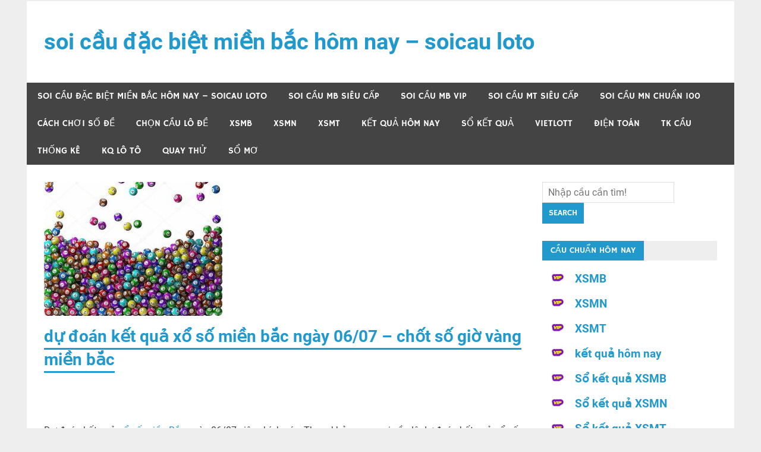

--- FILE ---
content_type: text/html; charset=utf-8
request_url: https://dudoanxosovip.com/du-doan-ket-qua-xo-so-mien-bac-ngay-06-07-chot-so-gio-vang-mien-bac/
body_size: 13684
content:
<!DOCTYPE html><html lang="vi"><head><meta charset="UTF-8"><meta name="viewport" content="width=device-width, initial-scale=1"><link rel="profile" href="https://gmpg.org/xfn/11"><link rel="pingback" href="https://dudoanxosovip.com/xmlrpc.php"><meta name='robots' content='index, follow, max-image-preview:large, max-snippet:-1, max-video-preview:-1' /><link type="text/css" media="all" href="https://dudoanxosovip.com/wp-content/cache/breeze-minification/css/breeze_bc43b699c78d6b9a96d1dc7f32fffbfc.css" rel="stylesheet" /><title>d&#7921; &#273;o&aacute;n k&#7871;t qu&#7843; x&#7893; s&#7889; mi&#7873;n b&#7855;c ng&agrave;y 06/07 &ndash; ch&#7889;t s&#7889; gi&#7901; v&agrave;ng mi&#7873;n b&#7855;c</title><meta name="description" content="d&#7921; &#273;o&aacute;n k&#7871;t qu&#7843; x&#7893; s&#7889; mi&#7873;n b&#7855;c ng&agrave;y 06/07 &ndash; ch&#7889;t s&#7889; gi&#7901; v&agrave;ng mi&#7873;n b&#7855;c - L&ocirc; &#273;&#7873; 3 mi&#7873;n ch&iacute;nh x&aacute;c nh&#7845;t - H&ocirc;m nay &#273;&aacute;nh l&ocirc; con g&igrave; ?" /><link rel="canonical" href="https://dudoanxosovip.com/du-doan-ket-qua-xo-so-mien-bac-ngay-06-07-chot-so-gio-vang-mien-bac/" /><meta property="og:locale" content="vi_VN" /><meta property="og:type" content="article" /><meta property="og:title" content="d&#7921; &#273;o&aacute;n k&#7871;t qu&#7843; x&#7893; s&#7889; mi&#7873;n b&#7855;c ng&agrave;y 06/07 &ndash; ch&#7889;t s&#7889; gi&#7901; v&agrave;ng mi&#7873;n b&#7855;c" /><meta property="og:description" content="d&#7921; &#273;o&aacute;n k&#7871;t qu&#7843; x&#7893; s&#7889; mi&#7873;n b&#7855;c ng&agrave;y 06/07 &ndash; ch&#7889;t s&#7889; gi&#7901; v&agrave;ng mi&#7873;n b&#7855;c - L&ocirc; &#273;&#7873; 3 mi&#7873;n ch&iacute;nh x&aacute;c nh&#7845;t - H&ocirc;m nay &#273;&aacute;nh l&ocirc; con g&igrave; ?" /><meta property="og:url" content="https://dudoanxosovip.com/du-doan-ket-qua-xo-so-mien-bac-ngay-06-07-chot-so-gio-vang-mien-bac/" /><meta property="og:site_name" content="soi c&#7847;u &#273;&#7863;c bi&#7879;t mi&#7873;n b&#7855;c h&ocirc;m nay - soicau loto" /><meta property="article:published_time" content="2025-06-11T01:20:01+00:00" /><meta property="og:image" content="https://dudoanxosovip.com/wp-content/uploads/2024/04/C&aacute;ch-&#273;&aacute;nh-l&ocirc;1-300x225-1.jpg" /><meta property="og:image:width" content="300" /><meta property="og:image:height" content="225" /><meta property="og:image:type" content="image/jpeg" /><meta name="author" content="admin" /><meta name="twitter:card" content="summary_large_image" /><meta name="twitter:label1" content="&#272;&#432;&#7907;c vi&#7871;t b&#7903;i" /><meta name="twitter:data1" content="" /><meta name="twitter:label2" content="&#431;&#7899;c t&iacute;nh th&#7901;i gian &#273;&#7885;c" /><meta name="twitter:data2" content="5 ph&uacute;t" /> <script type="application/ld+json" class="yoast-schema-graph">{"@context":"https://schema.org","@graph":[{"@type":"WebPage","@id":"https://dudoanxosovip.com/du-doan-ket-qua-xo-so-mien-bac-ngay-06-07-chot-so-gio-vang-mien-bac/","url":"https://dudoanxosovip.com/du-doan-ket-qua-xo-so-mien-bac-ngay-06-07-chot-so-gio-vang-mien-bac/","name":"d&#7921; &#273;o&aacute;n k&#7871;t qu&#7843; x&#7893; s&#7889; mi&#7873;n b&#7855;c ng&agrave;y 06/07 &ndash; ch&#7889;t s&#7889; gi&#7901; v&agrave;ng mi&#7873;n b&#7855;c","isPartOf":{"@id":"https://dudoanxosovip.com/#website"},"primaryImageOfPage":{"@id":"https://dudoanxosovip.com/du-doan-ket-qua-xo-so-mien-bac-ngay-06-07-chot-so-gio-vang-mien-bac/#primaryimage"},"image":{"@id":"https://dudoanxosovip.com/du-doan-ket-qua-xo-so-mien-bac-ngay-06-07-chot-so-gio-vang-mien-bac/#primaryimage"},"thumbnailUrl":"https://dudoanxosovip.com/wp-content/uploads/2025/04/C&aacute;ch-&#273;&aacute;nh-l&ocirc;1-300x225-1.jpg","datePublished":"2025-06-11T01:20:01+00:00","dateModified":"2025-06-11T01:20:01+00:00","author":{"@id":"https://dudoanxosovip.com/#/schema/person/6a90ef6e7fc13ee8090a90270d7841d5"},"description":"d&#7921; &#273;o&aacute;n k&#7871;t qu&#7843; x&#7893; s&#7889; mi&#7873;n b&#7855;c ng&agrave;y 06/07 &ndash; ch&#7889;t s&#7889; gi&#7901; v&agrave;ng mi&#7873;n b&#7855;c - L&ocirc; &#273;&#7873; 3 mi&#7873;n ch&iacute;nh x&aacute;c nh&#7845;t - H&ocirc;m nay &#273;&aacute;nh l&ocirc; con g&igrave; ?","breadcrumb":{"@id":"https://dudoanxosovip.com/du-doan-ket-qua-xo-so-mien-bac-ngay-06-07-chot-so-gio-vang-mien-bac/#breadcrumb"},"inLanguage":"vi","potentialAction":[{"@type":"ReadAction","target":["https://dudoanxosovip.com/du-doan-ket-qua-xo-so-mien-bac-ngay-06-07-chot-so-gio-vang-mien-bac/"]}]},{"@type":"ImageObject","inLanguage":"vi","@id":"https://dudoanxosovip.com/du-doan-ket-qua-xo-so-mien-bac-ngay-06-07-chot-so-gio-vang-mien-bac/#primaryimage","url":"https://dudoanxosovip.com/wp-content/uploads/2025/04/C&aacute;ch-&#273;&aacute;nh-l&ocirc;1-300x225-1.jpg","contentUrl":"https://dudoanxosovip.com/wp-content/uploads/2025/04/C&aacute;ch-&#273;&aacute;nh-l&ocirc;1-300x225-1.jpg","width":300,"height":225,"caption":"x&#7893; s&#7889; mi&#7873;n b&#7855;c ng&agrave;y 12/04"},{"@type":"BreadcrumbList","@id":"https://dudoanxosovip.com/du-doan-ket-qua-xo-so-mien-bac-ngay-06-07-chot-so-gio-vang-mien-bac/#breadcrumb","itemListElement":[{"@type":"ListItem","position":1,"name":"Home","item":"https://dudoanxosovip.com/"},{"@type":"ListItem","position":2,"name":"d&#7921; &#273;o&aacute;n k&#7871;t qu&#7843; x&#7893; s&#7889; mi&#7873;n b&#7855;c ng&agrave;y 06/07 &ndash; ch&#7889;t s&#7889; gi&#7901; v&agrave;ng mi&#7873;n b&#7855;c"}]},{"@type":"WebSite","@id":"https://dudoanxosovip.com/#website","url":"https://dudoanxosovip.com/","name":"soi c&#7847;u &#273;&#7863;c bi&#7879;t mi&#7873;n b&#7855;c h&ocirc;m nay - soicau loto","description":"soi c&#7847;u &#273;&#7863;c bi&#7879;t mi&#7873;n b&#7855;c h&ocirc;m nay - soicau loto","potentialAction":[{"@type":"SearchAction","target":{"@type":"EntryPoint","urlTemplate":"https://dudoanxosovip.com/?s={search_term_string}"},"query-input":"required name=search_term_string"}],"inLanguage":"vi"},{"@type":"Person","@id":"https://dudoanxosovip.com/#/schema/person/6a90ef6e7fc13ee8090a90270d7841d5","name":"admin","image":{"@type":"ImageObject","inLanguage":"vi","@id":"https://dudoanxosovip.com/#/schema/person/image/","url":"https://secure.gravatar.com/avatar/74cae801e3ee021d171dcbceb1ba1db9?s=96&d=mm&r=g","contentUrl":"https://secure.gravatar.com/avatar/74cae801e3ee021d171dcbceb1ba1db9?s=96&d=mm&r=g","caption":"admin"},"url":"https://dudoanxosovip.com/author/dev-singsing/"}]}</script> <link rel="alternate" type="application/rss+xml" title="D&ograve;ng th&ocirc;ng tin soi c&#7847;u &#273;&#7863;c bi&#7879;t mi&#7873;n b&#7855;c h&ocirc;m nay - soicau loto &raquo;" href="https://dudoanxosovip.com/feed/" /><link rel="alternate" type="application/rss+xml" title="D&ograve;ng ph&#7843;n h&#7891;i soi c&#7847;u &#273;&#7863;c bi&#7879;t mi&#7873;n b&#7855;c h&ocirc;m nay - soicau loto &raquo;" href="https://dudoanxosovip.com/comments/feed/" /> <script type="text/javascript">/*  */
window._wpemojiSettings = {"baseUrl":"https:\/\/s.w.org\/images\/core\/emoji\/14.0.0\/72x72\/","ext":".png","svgUrl":"https:\/\/s.w.org\/images\/core\/emoji\/14.0.0\/svg\/","svgExt":".svg","source":{"concatemoji":"https:\/\/dudoanxosovip.com\/wp-includes\/js\/wp-emoji-release.min.js?ver=6.4.7"}};
/*! This file is auto-generated */
!function(i,n){var o,s,e;function c(e){try{var t={supportTests:e,timestamp:(new Date).valueOf()};sessionStorage.setItem(o,JSON.stringify(t))}catch(e){}}function p(e,t,n){e.clearRect(0,0,e.canvas.width,e.canvas.height),e.fillText(t,0,0);var t=new Uint32Array(e.getImageData(0,0,e.canvas.width,e.canvas.height).data),r=(e.clearRect(0,0,e.canvas.width,e.canvas.height),e.fillText(n,0,0),new Uint32Array(e.getImageData(0,0,e.canvas.width,e.canvas.height).data));return t.every(function(e,t){return e===r[t]})}function u(e,t,n){switch(t){case"flag":return n(e,"\ud83c\udff3\ufe0f\u200d\u26a7\ufe0f","\ud83c\udff3\ufe0f\u200b\u26a7\ufe0f")?!1:!n(e,"\ud83c\uddfa\ud83c\uddf3","\ud83c\uddfa\u200b\ud83c\uddf3")&&!n(e,"\ud83c\udff4\udb40\udc67\udb40\udc62\udb40\udc65\udb40\udc6e\udb40\udc67\udb40\udc7f","\ud83c\udff4\u200b\udb40\udc67\u200b\udb40\udc62\u200b\udb40\udc65\u200b\udb40\udc6e\u200b\udb40\udc67\u200b\udb40\udc7f");case"emoji":return!n(e,"\ud83e\udef1\ud83c\udffb\u200d\ud83e\udef2\ud83c\udfff","\ud83e\udef1\ud83c\udffb\u200b\ud83e\udef2\ud83c\udfff")}return!1}function f(e,t,n){var r="undefined"!=typeof WorkerGlobalScope&&self instanceof WorkerGlobalScope?new OffscreenCanvas(300,150):i.createElement("canvas"),a=r.getContext("2d",{willReadFrequently:!0}),o=(a.textBaseline="top",a.font="600 32px Arial",{});return e.forEach(function(e){o[e]=t(a,e,n)}),o}function t(e){var t=i.createElement("script");t.src=e,t.defer=!0,i.head.appendChild(t)}"undefined"!=typeof Promise&&(o="wpEmojiSettingsSupports",s=["flag","emoji"],n.supports={everything:!0,everythingExceptFlag:!0},e=new Promise(function(e){i.addEventListener("DOMContentLoaded",e,{once:!0})}),new Promise(function(t){var n=function(){try{var e=JSON.parse(sessionStorage.getItem(o));if("object"==typeof e&&"number"==typeof e.timestamp&&(new Date).valueOf()<e.timestamp+604800&&"object"==typeof e.supportTests)return e.supportTests}catch(e){}return null}();if(!n){if("undefined"!=typeof Worker&&"undefined"!=typeof OffscreenCanvas&&"undefined"!=typeof URL&&URL.createObjectURL&&"undefined"!=typeof Blob)try{var e="postMessage("+f.toString()+"("+[JSON.stringify(s),u.toString(),p.toString()].join(",")+"));",r=new Blob([e],{type:"text/javascript"}),a=new Worker(URL.createObjectURL(r),{name:"wpTestEmojiSupports"});return void(a.onmessage=function(e){c(n=e.data),a.terminate(),t(n)})}catch(e){}c(n=f(s,u,p))}t(n)}).then(function(e){for(var t in e)n.supports[t]=e[t],n.supports.everything=n.supports.everything&&n.supports[t],"flag"!==t&&(n.supports.everythingExceptFlag=n.supports.everythingExceptFlag&&n.supports[t]);n.supports.everythingExceptFlag=n.supports.everythingExceptFlag&&!n.supports.flag,n.DOMReady=!1,n.readyCallback=function(){n.DOMReady=!0}}).then(function(){return e}).then(function(){var e;n.supports.everything||(n.readyCallback(),(e=n.source||{}).concatemoji?t(e.concatemoji):e.wpemoji&&e.twemoji&&(t(e.twemoji),t(e.wpemoji)))}))}((window,document),window._wpemojiSettings);
/*  */</script> <script type="text/javascript" id="breeze-prefetch-js-extra">/*  */
var breeze_prefetch = {"local_url":"https:\/\/dudoanxosovip.com","ignore_remote_prefetch":"1","ignore_list":["\/","\/page\/(.)","\/wp-admin\/"]};
/*  */</script> <script type="text/javascript" src="https://dudoanxosovip.com/wp-content/plugins/breeze/assets/js/js-front-end/breeze-prefetch-links.min.js?ver=2.1.6" id="breeze-prefetch-js"></script> <!--[if lt IE 9]> <script type="text/javascript" src="https://dudoanxosovip.com/wp-content/themes/merlin/js/html5shiv.min.js?ver=3.7.3" id="html5shiv-js"></script> <![endif]--> <script type="text/javascript" src="https://dudoanxosovip.com/wp-includes/js/jquery/jquery.min.js?ver=3.7.1" id="jquery-core-js"></script> <script type="text/javascript" src="https://dudoanxosovip.com/wp-includes/js/jquery/jquery-migrate.min.js?ver=3.4.1" id="jquery-migrate-js"></script> <script type="text/javascript" src="https://dudoanxosovip.com/wp-content/themes/merlin/js/navigation.js?ver=20160719" id="merlin-jquery-navigation-js"></script> <script type="text/javascript" src="https://dudoanxosovip.com/wp-content/themes/merlin/js/sidebar.js?ver=6.4.7" id="merlin-jquery-sidebar-js"></script> <link rel="https://api.w.org/" href="https://dudoanxosovip.com/wp-json/" /><link rel="alternate" type="application/json" href="https://dudoanxosovip.com/wp-json/wp/v2/posts/18086" /><link rel="EditURI" type="application/rsd+xml" title="RSD" href="https://dudoanxosovip.com/xmlrpc.php?rsd" /><meta name="generator" content="WordPress 6.4.7" /><link rel='shortlink' href='https://dudoanxosovip.com/?p=18086' /><link rel="alternate" type="application/json+oembed" href="https://dudoanxosovip.com/wp-json/oembed/1.0/embed?url=https%3A%2F%2Fdudoanxosovip.com%2Fdu-doan-ket-qua-xo-so-mien-bac-ngay-06-07-chot-so-gio-vang-mien-bac%2F" /><link rel="alternate" type="text/xml+oembed" href="https://dudoanxosovip.com/wp-json/oembed/1.0/embed?url=https%3A%2F%2Fdudoanxosovip.com%2Fdu-doan-ket-qua-xo-so-mien-bac-ngay-06-07-chot-so-gio-vang-mien-bac%2F&#038;format=xml" /> <script async src="https://dudoanxosovip.com/wp-content/uploads/breeze/google/gtag.js?id=G-76RTHJNZDK"></script> <script>window.dataLayer = window.dataLayer || [];
			function gtag(){dataLayer.push(arguments);}
			gtag('js', new Date());
			gtag('config', 'G-76RTHJNZDK');</script> <link rel="icon" href="https://dudoanxosovip.com/wp-content/uploads/2025/09/images-75x75.jpg" sizes="32x32" /><link rel="icon" href="https://dudoanxosovip.com/wp-content/uploads/2025/09/images-200x200.jpg" sizes="192x192" /><link rel="apple-touch-icon" href="https://dudoanxosovip.com/wp-content/uploads/2025/09/images-200x200.jpg" /><meta name="msapplication-TileImage" content="https://dudoanxosovip.com/wp-content/uploads/2025/09/images.jpg" /></head><body class="post-template-default single single-post postid-18086 single-format-standard"><div id="page" class="hfeed site"><a class="skip-link screen-reader-text" href="#content">Skip to content</a><header id="masthead" class="site-header clearfix" role="banner"><div id="header-top" class="header-bar-wrap"><div id="header-bar" class="header-bar clearfix"></div></div><div class="header-main clearfix"><div id="logo" class="site-branding clearfix"><p class="site-title"><a href="https://dudoanxosovip.com/" rel="home">soi c&#7847;u &#273;&#7863;c bi&#7879;t mi&#7873;n b&#7855;c h&ocirc;m nay &#8211; soicau loto</a></p><p class="site-description">soi c&#7847;u &#273;&#7863;c bi&#7879;t mi&#7873;n b&#7855;c h&ocirc;m nay &#8211; soicau loto</p></div><div class="header-widgets clearfix"></div></div><nav id="main-navigation" class="primary-navigation navigation clearfix" role="navigation"><ul id="menu-memu" class="main-navigation-menu"><li id="menu-item-16729" class="menu-item menu-item-type-post_type menu-item-object-page menu-item-home menu-item-16729"><a href="https://dudoanxosovip.com/trang-chu/">soi c&#7847;u &#273;&#7863;c bi&#7879;t mi&#7873;n b&#7855;c h&ocirc;m nay &ndash; soicau loto</a></li><li id="menu-item-17024" class="menu-item menu-item-type-taxonomy menu-item-object-category menu-item-has-children menu-item-17024"><a href="https://dudoanxosovip.com/soi-cau-mb-sieu-cap/">Soi c&#7847;u mb si&ecirc;u c&#7845;p</a><ul class="sub-menu"><li id="menu-item-16694" class="menu-item menu-item-type-post_type menu-item-object-page menu-item-16694"><a href="https://dudoanxosovip.com/chot-hom-nay-ba-cang-vip-mb-cao-cap/">ch&#7889;t h&ocirc;m nay ba c&agrave;ng v&iacute;p mb cao c&#7845;p</a></li><li id="menu-item-16695" class="menu-item menu-item-type-post_type menu-item-object-page menu-item-16695"><a href="https://dudoanxosovip.com/chot-hom-nay-bach-thu-de-mb-cao-cap/">ch&#7889;t h&ocirc;m nay b&#7841;ch th&#7911; &#273;&#7873; mb cao c&#7845;p</a></li><li id="menu-item-16696" class="menu-item menu-item-type-post_type menu-item-object-page menu-item-16696"><a href="https://dudoanxosovip.com/chot-hom-nay-bach-thu-lo-kep-mb-cao-cap/">ch&#7889;t h&ocirc;m nay b&#7841;ch th&#7911; l&ocirc; k&eacute;p mb cao c&#7845;p</a></li><li id="menu-item-16930" class="menu-item menu-item-type-post_type menu-item-object-page menu-item-16930"><a href="https://dudoanxosovip.com/chot-hom-nay-bach-thu-lo-2-nhay-mb-cao-cap/">ch&#7889;t h&ocirc;m nay b&#7841;ch th&#7911; l&ocirc; 2 nh&aacute;y mb cao c&#7845;p</a></li><li id="menu-item-16697" class="menu-item menu-item-type-post_type menu-item-object-page menu-item-16697"><a href="https://dudoanxosovip.com/chot-hom-nay-bach-thu-lo-mb-cao-cap/">ch&#7889;t h&ocirc;m nay b&#7841;ch th&#7911; l&ocirc; mb cao c&#7845;p</a></li><li id="menu-item-16700" class="menu-item menu-item-type-post_type menu-item-object-page menu-item-16700"><a href="https://dudoanxosovip.com/chot-hom-nay-cap-3-cang-vip-mb-cao-cap/">ch&#7889;t h&ocirc;m nay c&#7863;p 3 c&agrave;ng v&iacute;p mb cao c&#7845;p</a></li><li id="menu-item-16703" class="menu-item menu-item-type-post_type menu-item-object-page menu-item-16703"><a href="https://dudoanxosovip.com/chot-hom-nay-dan-de-4-con-mb-cao-cap/">ch&#7889;t h&ocirc;m nay d&agrave;n &#273;&#7873; 4 con mb cao c&#7845;p</a></li><li id="menu-item-16933" class="menu-item menu-item-type-post_type menu-item-object-page menu-item-16933"><a href="https://dudoanxosovip.com/chot-hom-nay-dan-de-6-con-mb-cao-cap/">ch&#7889;t h&ocirc;m nay d&agrave;n &#273;&#7873; 6 con mb cao c&#7845;p</a></li><li id="menu-item-16932" class="menu-item menu-item-type-post_type menu-item-object-page menu-item-16932"><a href="https://dudoanxosovip.com/chot-hom-nay-dan-de-8-con-mb-cao-cap/">ch&#7889;t h&ocirc;m nay d&agrave;n &#273;&#7873; 8 con mb cao c&#7845;p</a></li><li id="menu-item-16931" class="menu-item menu-item-type-post_type menu-item-object-page menu-item-16931"><a href="https://dudoanxosovip.com/chot-hom-nay-dan-de-10-con-mb-cao-cap/">ch&#7889;t h&ocirc;m nay d&agrave;n &#273;&#7873; 10 con mb cao c&#7845;p</a></li><li id="menu-item-16704" class="menu-item menu-item-type-post_type menu-item-object-page menu-item-16704"><a href="https://dudoanxosovip.com/chot-hom-nay-dan-de-dau-duoi-mb-cao-cap/">ch&#7889;t h&ocirc;m nay d&agrave;n &#273;&#7873; &#273;&#7847;u &#273;u&ocirc;i mb cao c&#7845;p</a></li><li id="menu-item-16705" class="menu-item menu-item-type-post_type menu-item-object-page menu-item-16705"><a href="https://dudoanxosovip.com/chot-hom-nay-dan-lo-10-con-mb-cao-cap/">ch&#7889;t h&ocirc;m nay d&agrave;n l&ocirc; 10 con mb cao c&#7845;p</a></li><li id="menu-item-16706" class="menu-item menu-item-type-post_type menu-item-object-page menu-item-16706"><a href="https://dudoanxosovip.com/chot-hom-nay-dan-lo-4-con-mb-cao-cap/">ch&#7889;t h&ocirc;m nay d&agrave;n l&ocirc; 4 con mb cao c&#7845;p</a></li></ul></li><li id="menu-item-17025" class="menu-item menu-item-type-taxonomy menu-item-object-category menu-item-has-children menu-item-17025"><a href="https://dudoanxosovip.com/soi-cau-mb-vip/">Soi c&#7847;u mb vip</a><ul class="sub-menu"><li id="menu-item-16707" class="menu-item menu-item-type-post_type menu-item-object-page menu-item-16707"><a href="https://dudoanxosovip.com/chot-hom-nay-dan-lo-6-con-mb-cao-cap/">ch&#7889;t h&ocirc;m nay d&agrave;n l&ocirc; 6 con mb cao c&#7845;p</a></li><li id="menu-item-16708" class="menu-item menu-item-type-post_type menu-item-object-page menu-item-16708"><a href="https://dudoanxosovip.com/chot-hom-nay-dan-lo-8-con-mb-cao-cap/">ch&#7889;t h&ocirc;m nay d&agrave;n l&ocirc; 8 con mb cao c&#7845;p</a></li><li id="menu-item-16715" class="menu-item menu-item-type-post_type menu-item-object-page menu-item-16715"><a href="https://dudoanxosovip.com/chot-hom-nay-lo-xien-2-mb-cao-cap/">ch&#7889;t h&ocirc;m nay l&ocirc; xi&ecirc;n 2 mb cao c&#7845;p</a></li><li id="menu-item-16716" class="menu-item menu-item-type-post_type menu-item-object-page menu-item-16716"><a href="https://dudoanxosovip.com/chot-hom-nay-lo-xien-3-mb-cao-cap/">ch&#7889;t h&ocirc;m nay l&ocirc; xi&ecirc;n 3 mb cao c&#7845;p</a></li><li id="menu-item-16717" class="menu-item menu-item-type-post_type menu-item-object-page menu-item-16717"><a href="https://dudoanxosovip.com/chot-hom-nay-lo-xien-4-mb-cao-cap/">ch&#7889;t h&ocirc;m nay l&ocirc; xi&ecirc;n 4 mb cao c&#7845;p</a></li><li id="menu-item-16722" class="menu-item menu-item-type-post_type menu-item-object-page menu-item-16722"><a href="https://dudoanxosovip.com/chot-hom-nay-song-thu-de-mb-cao-cap/">ch&#7889;t h&ocirc;m nay song th&#7911; &#273;&#7873; mb cao c&#7845;p</a></li><li id="menu-item-16723" class="menu-item menu-item-type-post_type menu-item-object-page menu-item-16723"><a href="https://dudoanxosovip.com/chot-hom-nay-song-thu-lo-kep-mb-cao-cap/">ch&#7889;t h&ocirc;m nay song th&#7911; l&ocirc; k&eacute;p mb cao c&#7845;p</a></li><li id="menu-item-16724" class="menu-item menu-item-type-post_type menu-item-object-page menu-item-16724"><a href="https://dudoanxosovip.com/chot-hom-nay-song-thu-lo-mb-cao-cap/">ch&#7889;t h&ocirc;m nay song th&#7911; l&ocirc; mb cao c&#7845;p</a></li></ul></li><li id="menu-item-17027" class="menu-item menu-item-type-taxonomy menu-item-object-category menu-item-has-children menu-item-17027"><a href="https://dudoanxosovip.com/soi-cau-mt-sieu-cap/">Soi c&#7847;u mt si&ecirc;u c&#7845;p</a><ul class="sub-menu"><li id="menu-item-16699" class="menu-item menu-item-type-post_type menu-item-object-page menu-item-16699"><a href="https://dudoanxosovip.com/chot-hom-nay-bao-lo-mt-cao-cap/">ch&#7889;t h&ocirc;m nay bao l&ocirc; mt cao c&#7845;p</a></li><li id="menu-item-16702" class="menu-item menu-item-type-post_type menu-item-object-page menu-item-16702"><a href="https://dudoanxosovip.com/chot-hom-nay-cap-xiu-chu-mt-cao-cap/">ch&#7889;t h&ocirc;m nay c&#7863;p x&iacute;u ch&#7911; mt cao c&#7845;p</a></li><li id="menu-item-16710" class="menu-item menu-item-type-post_type menu-item-object-page menu-item-16710"><a href="https://dudoanxosovip.com/chot-hom-nay-dac-biet-mt-cao-cap/">ch&#7889;t h&ocirc;m nay &#273;&#7863;c bi&#7879;t mt cao c&#7845;p</a></li><li id="menu-item-16712" class="menu-item menu-item-type-post_type menu-item-object-page menu-item-16712"><a href="https://dudoanxosovip.com/chot-hom-nay-giai-tam-mt-cao-cap/">ch&#7889;t h&ocirc;m nay gi&#7843;i t&aacute;m mt cao c&#7845;p</a></li><li id="menu-item-16713" class="menu-item menu-item-type-post_type menu-item-object-page menu-item-16713"><a href="https://dudoanxosovip.com/chot-hom-nay-lo-3-mt-cao-cap/">ch&#7889;t h&ocirc;m nay l&ocirc; 3 s&#7889;  mt cao c&#7845;p</a></li><li id="menu-item-16719" class="menu-item menu-item-type-post_type menu-item-object-page menu-item-16719"><a href="https://dudoanxosovip.com/chot-hom-nay-dau-duoi-giai-8-mt-cao-cap/">ch&#7889;t h&ocirc;m nay s&#7899; &#273;&#7847;u &#273;u&ocirc;i gi&#7843;i 8 mt cao c&#7845;p</a></li><li id="menu-item-16726" class="menu-item menu-item-type-post_type menu-item-object-page menu-item-16726"><a href="https://dudoanxosovip.com/chot-hom-nay-song-thu-lo-mt-cao-cap/">ch&#7889;t h&ocirc;m nay song th&#7911; l&ocirc; mt cao c&#7845;p</a></li><li id="menu-item-16728" class="menu-item menu-item-type-post_type menu-item-object-page menu-item-16728"><a href="https://dudoanxosovip.com/chot-hom-nay-xiu-chu-mt-cao-cap/">ch&#7889;t h&ocirc;m nay x&iacute;u ch&#7911; mt cao c&#7845;p</a></li><li id="menu-item-16721" class="menu-item menu-item-type-post_type menu-item-object-page menu-item-16721"><a href="https://dudoanxosovip.com/chot-hom-nay-dau-duoi-giai-dac-biet-mt-cao-cap/">ch&#7889;t h&ocirc;m nay s&#7899; &#273;&#7847;u &#273;u&ocirc;i gi&#7843;i &#273;&#7863;c bi&#7879;t mt cao c&#7845;p</a></li></ul></li><li id="menu-item-17026" class="menu-item menu-item-type-taxonomy menu-item-object-category menu-item-has-children menu-item-17026"><a href="https://dudoanxosovip.com/soi-cau-mn-chuan-100/">Soi c&#7847;u mn chu&#7849;n 100</a><ul class="sub-menu"><li id="menu-item-16698" class="menu-item menu-item-type-post_type menu-item-object-page menu-item-16698"><a href="https://dudoanxosovip.com/chot-hom-nay-bao-lo-mn-cao-cap/">ch&#7889;t h&ocirc;m nay bao l&ocirc; mn cao c&#7845;p</a></li><li id="menu-item-16701" class="menu-item menu-item-type-post_type menu-item-object-page menu-item-16701"><a href="https://dudoanxosovip.com/chot-hom-nay-cap-xiu-chu-mn-cao-cap/">ch&#7889;t h&ocirc;m nay c&#7863;p x&iacute;u ch&#7911; mn cao c&#7845;p</a></li><li id="menu-item-16709" class="menu-item menu-item-type-post_type menu-item-object-page menu-item-16709"><a href="https://dudoanxosovip.com/chot-hom-nay-dac-biet-mn-cao-cap/">ch&#7889;t h&ocirc;m nay &#273;&#7863;c bi&#7879;t mn cao c&#7845;p</a></li><li id="menu-item-16711" class="menu-item menu-item-type-post_type menu-item-object-page menu-item-16711"><a href="https://dudoanxosovip.com/chot-hom-nay-giai-tam-mn-cao-cap/">ch&#7889;t h&ocirc;m nay gi&#7843;i t&aacute;m mn cao c&#7845;p</a></li><li id="menu-item-16714" class="menu-item menu-item-type-post_type menu-item-object-page menu-item-16714"><a href="https://dudoanxosovip.com/chot-hom-nay-lo-3-mn-cao-cap/">ch&#7889;t h&ocirc;m nay l&ocirc; 3 s&#7889; mn cao c&#7845;p</a></li><li id="menu-item-16718" class="menu-item menu-item-type-post_type menu-item-object-page menu-item-16718"><a href="https://dudoanxosovip.com/chot-hom-nay-dau-duoi-giai-8-mn-cao-cap/">ch&#7889;t h&ocirc;m nay s&#7899; &#273;&#7847;u &#273;u&ocirc;i gi&#7843;i 8 mn cao c&#7845;p</a></li><li id="menu-item-16720" class="menu-item menu-item-type-post_type menu-item-object-page menu-item-16720"><a href="https://dudoanxosovip.com/chot-hom-nay-dau-duoi-giai-dac-biet-mn-cao-cap/">ch&#7889;t h&ocirc;m nay s&#7899; &#273;&#7847;u &#273;u&ocirc;i gi&#7843;i &#273;&#7863;c bi&#7879;t mn cao c&#7845;p</a></li><li id="menu-item-16725" class="menu-item menu-item-type-post_type menu-item-object-page menu-item-16725"><a href="https://dudoanxosovip.com/chot-hom-nay-song-thu-lo-mn-cao-cap/">ch&#7889;t h&ocirc;m nay song th&#7911; l&ocirc; mn cao c&#7845;p</a></li><li id="menu-item-16727" class="menu-item menu-item-type-post_type menu-item-object-page menu-item-16727"><a href="https://dudoanxosovip.com/chot-hom-nay-xiu-chu-mn-cao-cap/">ch&#7889;t h&ocirc;m nay x&iacute;u ch&#7911; mn cao c&#7845;p</a></li></ul></li><li id="menu-item-17022" class="menu-item menu-item-type-taxonomy menu-item-object-category menu-item-17022"><a href="https://dudoanxosovip.com/cach-choi-so-de/">C&aacute;ch ch&#417;i s&#7889; &#273;&#7873;</a></li><li id="menu-item-17023" class="menu-item menu-item-type-taxonomy menu-item-object-category menu-item-17023"><a href="https://dudoanxosovip.com/chon-cau-lo-de/">Ch&#7885;n c&#7847;u l&ocirc; &#273;&#7873;</a></li><li id="menu-item-17556" class="menu-item menu-item-type-post_type menu-item-object-post menu-item-17556"><a href="https://dudoanxosovip.com/xsmb-kqxsmb-ket-qua-xsmb-hom-nay-moi-nhat/">XSMB</a></li><li id="menu-item-17557" class="menu-item menu-item-type-post_type menu-item-object-post menu-item-17557"><a href="https://dudoanxosovip.com/xsmn-kqxsmn-ket-qua-xsmn-hom-nay-moi-nhat/">XSMN</a></li><li id="menu-item-17558" class="menu-item menu-item-type-post_type menu-item-object-post menu-item-17558"><a href="https://dudoanxosovip.com/xsmt-kqxsmt-ket-qua-xsmt-hom-nay-moi-nhat/">XSMT</a></li><li id="menu-item-17559" class="menu-item menu-item-type-post_type menu-item-object-post menu-item-17559"><a href="https://dudoanxosovip.com/ket-qua-xo-so-3-mien-moi-nhat/">K&#7871;t qu&#7843; h&ocirc;m nay</a></li><li id="menu-item-17560" class="menu-item menu-item-type-post_type menu-item-object-post menu-item-has-children menu-item-17560"><a href="https://dudoanxosovip.com/xsmb-30-ngay-so-ket-qua-mien-bac-moi-nhat/">S&#7893; k&#7871;t qu&#7843;</a><ul class="sub-menu"><li id="menu-item-17561" class="menu-item menu-item-type-post_type menu-item-object-post menu-item-17561"><a href="https://dudoanxosovip.com/xsmb-30-ngay-so-ket-qua-mien-bac-moi-nhat/">S&#7893; k&#7871;t qu&#7843; XSMB</a></li><li id="menu-item-17562" class="menu-item menu-item-type-post_type menu-item-object-post menu-item-17562"><a href="https://dudoanxosovip.com/xsmn-30-ngay-so-ket-qua-mien-nam-moi-nhat/">S&#7893; k&#7871;t qu&#7843; XSMN</a></li><li id="menu-item-17563" class="menu-item menu-item-type-post_type menu-item-object-post menu-item-17563"><a href="https://dudoanxosovip.com/xsmt-30-ngay-so-ket-qua-mien-trung-moi-nhat/">S&#7893; k&#7871;t qu&#7843; XSMT</a></li></ul></li><li id="menu-item-17564" class="menu-item menu-item-type-post_type menu-item-object-post menu-item-has-children menu-item-17564"><a href="https://dudoanxosovip.com/xo-so-vietlott-moi-nhat/">Vietlott</a><ul class="sub-menu"><li id="menu-item-17565" class="menu-item menu-item-type-post_type menu-item-object-post menu-item-17565"><a href="https://dudoanxosovip.com/xo-so-vietlott-moi-nhat/">X&#7893; s&#7889; Vietlott</a></li><li id="menu-item-17566" class="menu-item menu-item-type-post_type menu-item-object-post menu-item-17566"><a href="https://dudoanxosovip.com/xo-so-mega-6-45-moi-nhat/">X&#7893; s&#7889; Mega 6/45</a></li><li id="menu-item-17567" class="menu-item menu-item-type-post_type menu-item-object-post menu-item-17567"><a href="https://dudoanxosovip.com/xo-so-power-6-55-moi-nhat/">X&#7893; s&#7889; Power 6/55</a></li><li id="menu-item-17568" class="menu-item menu-item-type-post_type menu-item-object-post menu-item-17568"><a href="https://dudoanxosovip.com/xo-so-max-3d-ket-qua-xo-so-dien-toan-max-3d-moi-nhat/">Max 3D</a></li><li id="menu-item-17569" class="menu-item menu-item-type-post_type menu-item-object-post menu-item-17569"><a href="https://dudoanxosovip.com/xo-so-max-4d-ket-qua-xo-so-dien-toan-max-4d-moi-nhat/">Max 4D</a></li><li id="menu-item-17570" class="menu-item menu-item-type-post_type menu-item-object-post menu-item-17570"><a href="https://dudoanxosovip.com/thong-ke-ve-nhieu-it-xs-mega-6-45-moi-nhat/">Th&#7889;ng k&ecirc;</a></li></ul></li><li id="menu-item-17589" class="menu-item menu-item-type-post_type menu-item-object-post menu-item-has-children menu-item-17589"><a href="https://dudoanxosovip.com/xo-so-dien-toan-6x36-moi-nhat/">&#272;i&#7879;n to&aacute;n</a><ul class="sub-menu"><li id="menu-item-17590" class="menu-item menu-item-type-post_type menu-item-object-post menu-item-17590"><a href="https://dudoanxosovip.com/xo-so-dien-toan-6x36-moi-nhat/">X&#7893; s&#7889; &#273;i&#7879;n to&aacute;n 6&#215;36</a></li><li id="menu-item-17591" class="menu-item menu-item-type-post_type menu-item-object-post menu-item-17591"><a href="https://dudoanxosovip.com/xo-so-dien-toan-123-moi-nhat/">X&#7893; s&#7889; &#273;i&#7879;n to&aacute;n 123</a></li><li id="menu-item-17592" class="menu-item menu-item-type-post_type menu-item-object-post menu-item-17592"><a href="https://dudoanxosovip.com/xo-so-than-tai-moi-nhat/">X&#7893; s&#7889; th&#7847;n t&agrave;i</a></li></ul></li><li id="menu-item-17593" class="menu-item menu-item-type-post_type menu-item-object-post menu-item-has-children menu-item-17593"><a href="https://dudoanxosovip.com/cau-bach-thu-mb-moi-nhat/">TK C&#7847;u</a><ul class="sub-menu"><li id="menu-item-17594" class="menu-item menu-item-type-post_type menu-item-object-post menu-item-17594"><a href="https://dudoanxosovip.com/cau-bach-thu-mb-moi-nhat/">C&#7847;u b&#7841;ch th&#7911; (MB)</a></li><li id="menu-item-17595" class="menu-item menu-item-type-post_type menu-item-object-post menu-item-17595"><a href="https://dudoanxosovip.com/cau-lat-lien-tuc-mb-moi-nhat/">C&#7847;u l&#7853;t li&ecirc;n t&#7909;c (MB)</a></li><li id="menu-item-17596" class="menu-item menu-item-type-post_type menu-item-object-post menu-item-17596"><a href="https://dudoanxosovip.com/cau-ve-ca-cap-mb-moi-nhat/">C&#7847;u v&#7873; c&#7843; c&#7863;p (MB)</a></li><li id="menu-item-17597" class="menu-item menu-item-type-post_type menu-item-object-post menu-item-17597"><a href="https://dudoanxosovip.com/cau-ve-nhieu-nhay-mb-moi-nhat/">C&#7847;u v&#7873; nhi&#7873;u nh&aacute;y (MB)</a></li></ul></li><li id="menu-item-17598" class="menu-item menu-item-type-post_type menu-item-object-post menu-item-has-children menu-item-17598"><a href="https://dudoanxosovip.com/thong-ke-dau-duoi-moi-nhat/">Th&#7889;ng k&ecirc;</a><ul class="sub-menu"><li id="menu-item-17599" class="menu-item menu-item-type-post_type menu-item-object-post menu-item-17599"><a href="https://dudoanxosovip.com/thong-ke-dau-duoi-moi-nhat/">Th&#7889;ng k&ecirc; &#273;&#7847;u &#273;u&ocirc;i</a></li><li id="menu-item-17600" class="menu-item menu-item-type-post_type menu-item-object-post menu-item-17600"><a href="https://dudoanxosovip.com/thong-ke-lo-gan-moi-nhat/">Th&#7889;ng k&ecirc; l&ocirc; gan</a></li><li id="menu-item-17601" class="menu-item menu-item-type-post_type menu-item-object-post menu-item-17601"><a href="https://dudoanxosovip.com/lo-xien-thong-ke-lo-xien-moi-nhat/">Th&#7889;ng k&ecirc; l&ocirc; xi&ecirc;n</a></li><li id="menu-item-17602" class="menu-item menu-item-type-post_type menu-item-object-post menu-item-17602"><a href="https://dudoanxosovip.com/lo-kep-thong-ke-lo-kep-moi-nhat/">Th&#7889;ng k&ecirc; l&ocirc; k&eacute;p</a></li><li id="menu-item-17603" class="menu-item menu-item-type-post_type menu-item-object-post menu-item-17603"><a href="https://dudoanxosovip.com/thong-ke-lo-to-theo-dau-moi-nhat/">Th&#7889;ng k&ecirc; &#272;&#7847;u</a></li><li id="menu-item-17604" class="menu-item menu-item-type-post_type menu-item-object-post menu-item-17604"><a href="https://dudoanxosovip.com/thong-ke-lo-to-theo-duoi-moi-nhat/">Th&#7889;ng k&ecirc; &#272;u&ocirc;i</a></li><li id="menu-item-17605" class="menu-item menu-item-type-post_type menu-item-object-post menu-item-17605"><a href="https://dudoanxosovip.com/thong-ke-dau-duoi-moi-nhat-2/">Th&#7889;ng k&ecirc; &#272;&#7847;u &ndash; &#272;u&ocirc;i</a></li><li id="menu-item-17606" class="menu-item menu-item-type-post_type menu-item-object-post menu-item-17606"><a href="https://dudoanxosovip.com/thong-ke-lo-to-theo-tong-moi-nhat/">Th&#7889;ng k&ecirc; T&#7893;ng</a></li><li id="menu-item-17607" class="menu-item menu-item-type-post_type menu-item-object-post menu-item-17607"><a href="https://dudoanxosovip.com/thong-ke-tan-suat-xuat-hien-moi-nhat/">T&#7847;n su&#7845;t xu&#7845;t hi&#7879;n</a></li><li id="menu-item-17608" class="menu-item menu-item-type-post_type menu-item-object-post menu-item-17608"><a href="https://dudoanxosovip.com/thong-ke-loto-tu-00-99-moi-nhat/">TK t&#7915; 00 &#273;&#7871;n 99</a></li></ul></li><li id="menu-item-17620" class="menu-item menu-item-type-post_type menu-item-object-post menu-item-has-children menu-item-17620"><a href="https://dudoanxosovip.com/loto-mien-bac-moi-nhat/">KQ L&ocirc; t&ocirc;</a><ul class="sub-menu"><li id="menu-item-17621" class="menu-item menu-item-type-post_type menu-item-object-post menu-item-17621"><a href="https://dudoanxosovip.com/loto-mien-bac-moi-nhat/">B&#7843;ng loto MB</a></li><li id="menu-item-17622" class="menu-item menu-item-type-post_type menu-item-object-post menu-item-17622"><a href="https://dudoanxosovip.com/loto-mien-nam-moi-nhat/">B&#7843;ng loto MN</a></li><li id="menu-item-17623" class="menu-item menu-item-type-post_type menu-item-object-post menu-item-17623"><a href="https://dudoanxosovip.com/loto-mien-trung-moi-nhat/">B&#7843;ng loto MT</a></li></ul></li><li id="menu-item-17624" class="menu-item menu-item-type-post_type menu-item-object-post menu-item-has-children menu-item-17624"><a href="https://dudoanxosovip.com/quay-thu-xo-so-mien-bac-moi-nhat/">Quay th&#7917;</a><ul class="sub-menu"><li id="menu-item-17625" class="menu-item menu-item-type-post_type menu-item-object-post menu-item-17625"><a href="https://dudoanxosovip.com/quay-thu-xo-so-mien-bac-moi-nhat/">Quay th&#7917; XSMB</a></li><li id="menu-item-17626" class="menu-item menu-item-type-post_type menu-item-object-post menu-item-17626"><a href="https://dudoanxosovip.com/quay-thu-xo-so-mien-nam-moi-nhat/">Quay th&#7917; XSMN</a></li><li id="menu-item-17627" class="menu-item menu-item-type-post_type menu-item-object-post menu-item-17627"><a href="https://dudoanxosovip.com/quay-thu-xo-so-mien-trung-moi-nhat/">Quay th&#7917; XSMT</a></li><li id="menu-item-17628" class="menu-item menu-item-type-post_type menu-item-object-post menu-item-17628"><a href="https://dudoanxosovip.com/quay-thu-vietlott-quay-thu-kqxs-moi-nhat/">Quay th&#7917; Vietlott</a></li></ul></li><li id="menu-item-17629" class="menu-item menu-item-type-post_type menu-item-object-post menu-item-17629"><a href="https://dudoanxosovip.com/so-mo-lo-de-moi-nhat/">S&#7893; m&#417;</a></li></ul></nav></header><div id="content" class="site-content container clearfix"><section id="primary" class="content-area"><main id="main" class="site-main" role="main"><article id="post-18086" class="post-18086 post type-post status-publish format-standard has-post-thumbnail hentry tag-3-cang-khung-7-ngay tag-3-cang-mien-bac tag-3-cang-mien-bac-hom-nay tag-3-cang-sieu-chuan tag-3-cang-vip-hom-nay tag-ba-cang-mien-bac-hom-nay tag-bach-thu-de tag-bach-thu-lo-dep-nhat-hom-nay tag-bach-thu-lo-hom-nay tag-bach-thu-lo-la-gi tag-bach-thu-lo-la-giai-may tag-bach-thu-lo-mien-bac-hom-nay tag-bang-dac-biet-nam tag-bang-dac-biet-nam-2022 tag-bang-dac-biet-tuan tag-cach-danh-lo-dan-50-con tag-cach-danh-lo-dan-co-lai tag-dan-3-cang-10-so tag-dan-3-cang-nuoi-tuan tag-dan-de tag-dan-de-20-so-bat-tu tag-dan-de-35-so tag-dan-de-danh-quanh-nam-2022 tag-dan-de-dep tag-dan-de-hom-nay tag-dan-de-xsmb tag-dan-de-10-so tag-dan-de-10-so-max tag-dan-lo-42-con tag-dan-lo-mien-bac tag-du-doan-giai-dac-biet-ngay-mai tag-khong-co-chuyen-muc tag-lo-dan-hom-nay tag-lo-dan-la-gi tag-lo-dan-mien-phi tag-mua-bach-thu-lo tag-soi-cau-bach-thu-mien-bac-mien-phi tag-thong-ke-2-so-cuoi-giai-dac-biet tag-thong-ke-giai-dac-biet tag-thong-ke-giai-dac-biet-lau-chua-ve"> <img loading="lazy" width="300" height="225" src="https://dudoanxosovip.com/wp-content/uploads/2025/04/C&aacute;ch-&#273;&aacute;nh-l&ocirc;1-300x225-1.jpg" class="attachment-post-thumbnail size-post-thumbnail wp-post-image" alt="x&#7893; s&#7889; mi&#7873;n b&#7855;c ng&agrave;y 12/04" decoding="async" fetchpriority="high" srcset="https://dudoanxosovip.com/wp-content/uploads/2025/04/C&aacute;ch-&#273;&aacute;nh-l&ocirc;1-300x225-1.jpg 300w, https://dudoanxosovip.com/wp-content/uploads/2025/04/C&aacute;ch-&#273;&aacute;nh-l&ocirc;1-300x225-1-80x60.jpg 80w" sizes="(max-width: 300px) 100vw, 300px" /><header class="entry-header"><h1 class="entry-title">d&#7921; &#273;o&aacute;n k&#7871;t qu&#7843; x&#7893; s&#7889; mi&#7873;n b&#7855;c ng&agrave;y 06/07 &ndash; ch&#7889;t s&#7889; gi&#7901; v&agrave;ng mi&#7873;n b&#7855;c</h1><div class="entry-meta"><span class="meta-date">Posted on <a href="https://dudoanxosovip.com/du-doan-ket-qua-xo-so-mien-bac-ngay-06-07-chot-so-gio-vang-mien-bac/" title="" rel="bookmark"><time class="entry-date published updated" datetime=""></time></a></span><span class="meta-author"> by <span class="author vcard"><a class="url fn n" href="https://dudoanxosovip.com/author/dev-singsing/" title="View all posts by " rel="author"></a></span></span></div></header><div class="entry-content clearfix"><p><br> <br></p><p></p><p></p><p></p><p></p><p></p><p></p><p></p><p></p><p></p><p></p><p></p><p></p><p></p><p></p><p></p><p></p><p></p><p></p><p></p><p></p><p></p><p></p><p></p><p></p><p></p><p></p><p></p><p></p><p></p><p></p><p></p><p></p><p></p><p></p><p></p><p></p><p></p><p></p><p></p><p></p><p></p><p></p><p></p><p></p><p></p><p></p><p></p><p></p><p></p><p></p><p></p><p></p><p></p><p></p><p></p><p></p><p></p><p></p><p></p><p></p><p></p><p></p><p></p><p></p><p></p><p></p><p></p><p></p><p></p><p></p><p></p><p></p><p></p><p></p><p></p><p></p><p></p><p></p><p></p><p></p><p></p><p></p><p></p><p></p><p></p><p></p><p></p><p></p><p></p><p></p><p></p><p></p><p></p><p></p><p>D&#7921; &#273;o&aacute;n k&#7871;t qu&#7843;&nbsp;<a href="https://dudoanxosochinhxac100.com/">x&#7893; s&#7889; mi&#7873;n B&#7855;c&nbsp;</a>ng&agrave;y 06/07 si&ecirc;u ch&iacute;nh x&aacute;c. Tham kh&#7843;o ngay soi c&#7847;u l&ocirc; d&#7921; &#273;o&aacute;n k&#7871;t qu&#7843; x&#7893; s&#7889; mi&#7873;n B&#7855;c h&ocirc;m nay.Ch&#7889;t s&#7889; gi&#7901; v&agrave;ng mi&#7873;n B&#7855;c .</p><h3 class="wp-block-heading"><strong>Ch&#7889;t s&#7889; gi&#7901; v&agrave;ng mi&#7873;n B&#7855;c ng&agrave;y 06/07/202</strong>2</h3><p>Gi&#7901; v&agrave;ng ch&#7889;t s&#7889;, d&#7921; &#273;o&aacute;n k&#7871;t qu&#7843; x&#7893; s&#7889; th&#7911; &#273;&ocirc; &#273;&#7847;u &#273;u&ocirc;i, c&#7863;p l&ocirc; &#273;&#7865;p h&ocirc;m nay&nbsp;ng&agrave;y 06/07/2025, m&#7901;i c&aacute;c b&#7841;n c&ugrave;ng tham kh&#7843;o.</p><p><strong>? Soi c&#7847;u b&#7841;ch th&#7911; gi&#7843;i &#273;&#7863;c bi&#7879;t &#273;&#7847;u, &#273;u&ocirc;i:&nbsp;7,7</strong></p><p><strong>? D&#7921; &#273;o&aacute;n x&#7893; s&#7889; mi&#7873;n B&#7855;c l&ocirc; xi&ecirc;n bao l&ocirc; 2 s&#7889;: 02 &#8211; 16 &#8211; 32</strong></p><p><strong>? Soi c&#7847;u l&ocirc; k&eacute;p ngon: 77</strong></p><h4 class="wp-block-heading">Th&#7889;ng k&ecirc; gi&#7843;i &#273;&#7863;c bi&#7879;t <a href="https://ketqua3mien.com/">x&#7893; s&#7889; Mi&#7873;n B&#7855;c</a> 30 k&#7923; quay g&#7847;n nh&#7845;t</h4><figure class="wp-block-table"><table class=""><thead><tr><th>Ng&agrave;y</th><th>Gi&#7843;i&#272;B</th><th>Ng&agrave;y</th><th>Gi&#7843;i&#272;B</th><th>Ng&agrave;y</th><th>Gi&#7843;i&#272;B</th></tr></thead><tbody><tr><td>04/07</td><td>502<strong>39</strong></td><td>03/07</td><td>866<strong>90</strong></td><td>02/07</td><td>505<strong>54</strong></td></tr><tr><td>01/07</td><td>016<strong>97</strong></td><td>30/06</td><td>588<strong>39</strong></td><td>29/06</td><td>388<strong>92</strong></td></tr><tr><td>28/06</td><td>131<strong>49</strong></td><td>27/06</td><td>621<strong>71</strong></td><td>26/06</td><td>469<strong>70</strong></td></tr><tr><td>25/06</td><td>367<strong>68</strong></td><td>24/06</td><td>496<strong>77</strong></td><td>23/06</td><td>971<strong>40</strong></td></tr><tr><td>22/06</td><td>508<strong>46</strong></td><td>21/06</td><td>815<strong>71</strong></td><td>20/06</td><td>718<strong>08</strong></td></tr><tr><td>19/06</td><td>664<strong>49</strong></td><td>18/06</td><td>871<strong>90</strong></td><td>17/06</td><td>682<strong>74</strong></td></tr><tr><td>16/06</td><td>905<strong>24</strong></td><td>15/06</td><td>797<strong>16</strong></td><td>14/06</td><td>527<strong>62</strong></td></tr><tr><td>13/06</td><td>899<strong>27</strong></td><td>12/06</td><td>178<strong>18</strong></td><td>11/06</td><td>292<strong>24</strong></td></tr><tr><td>10/06</td><td>083<strong>91</strong></td><td>09/06</td><td>081<strong>81</strong></td><td>08/06</td><td>289<strong>77</strong></td></tr><tr><td>07/06</td><td>875<strong>25</strong></td><td>06/06</td><td>115<strong>84</strong></td><td>05/06</td><td>054<strong>79</strong></td></tr></tbody></table></figure><p></p><h4 class="wp-block-heading">Th&#7889;ng k&ecirc; l&ocirc; gan mi&#7873;n B&#7855;c l&acirc;u ch&#432;a v&#7873; nh&#7845;t:<br>x&#7893; s&#7889; mi&#7873;n b&#7855;c ng&agrave;y 06/07</h4><figure class="wp-block-image size-large"><img loading="lazy" decoding="async" src="https://dudoanxsmt.com/wp-content/uploads/2025/07/image-6.png" alt="" class="wp-image-18708" /></figure><p></p><h4 class="wp-block-heading">B&#7843;ng th&#7889;ng k&ecirc; c&#7863;p l&ocirc; gan l&igrave; mi&#7873;n B&#7855;c l&acirc;u v&#7873; :</h4><figure class="wp-block-image size-large"><img loading="lazy" decoding="async" src="https://dudoanxsmt.com/wp-content/uploads/2025/07/image-7.png" alt="" class="wp-image-18709" /></figure><p></p><p>C&aacute;c chuy&ecirc;n gia soi c&#7847;u ph&acirc;n t&iacute;ch theo ph&#432;&#417;ng ph&aacute;p th&#7889;ng k&ecirc; k&#7871;t qu&#7843; x&#7893; s&#7889; nhi&#7873;u k&#7923; tr&#432;&#7899;c. K&#7871;t h&#7907;p v&#7899;i nh&#7919;ng c&aacute;ch soi c&#7847;u &#273;&#7863;c bi&#7879;t t&#7915; c&aacute;c di&#7877;n &#273;&agrave;n x&#7893; s&#7889; mi&#7873;n B&#7855;c . C&aacute;c b&#7841;n c&oacute; th&#7875; tham kh&#7843;o, l&#7845;y s&#7889; mi&#7877;n ph&iacute; &#273;&#7875; t&#259;ng c&#417; h&#7897;i chi&#7871;n th&#7855;ng&nbsp;. Ch&uacute;c c&aacute;c b&#7841;n ch&#417;i vui v&agrave; tr&uacute;ng l&#7899;n!<br>&#65279;</p><p></p><p></p><p></p><p></p><p></p><p></p><p></p><p></p><p></p><p></p><p></p><p></p><p></p><p></p><p></p><p></p><p></p><p></p><p></p><p></p><p></p><p></p><p></p><p></p><p></p><p></p><p></p><p></p><p></p><p></p><p></p><p></p><p></p><p></p><p></p><p></p><p></p><p></p><p></p><p></p><p></p><p></p><p></p><p></p><p></p><p></p><p></p><p></p><p></p><p></p><p></p><p></p><p></p><p></p><p></p><p></p><p></p><p></p><p></p><p></p><p></p><p></p><p></p><p></p><p></p><p></p><p></p><p></p><p></p><p></p><p></p><p></p><p></p><p></p><p></p><p></p><p></p><p></p><p></p><p></p><p></p><p></p><p></p><p></p><p></p><p></p><p></p><p></p><p></p><p></p><p></p><p></p><p></p><p></p><p><br> <br></p><h3 class="bmenu" style="border-radius: 4px; box-shadow: rgba(0, 0, 0, 0.4) 2px 2px 4px; border-top: 5px solid #ffa600; padding: 10px; background-color: #1bbc9b; color: #ffffff; text-align: center;"><img loading="lazy" decoding="async" class="alignnone wp-image-16914" src="/wp-content/uploads/2025/09/cropped-vvvv-300x300.jpg" alt="" width="30" height="30" srcset="https://dudoanxosovip.com/wp-content/uploads/2025/09/cropped-vvvv-300x300.jpg 300w, https://dudoanxosovip.com/wp-content/uploads/2025/09/cropped-vvvv-150x150.jpg 150w, https://dudoanxosovip.com/wp-content/uploads/2025/09/cropped-vvvv-90x90.jpg 90w, https://dudoanxosovip.com/wp-content/uploads/2025/09/cropped-vvvv-75x75.jpg 75w, https://dudoanxosovip.com/wp-content/uploads/2025/09/cropped-vvvv.jpg 512w" sizes="(max-width: 30px) 100vw, 30px" />&nbsp;SOI C&#7846;U CAO C&#7844;P&nbsp;<img loading="lazy" decoding="async" class="alignnone wp-image-16914" src="/wp-content/uploads/2025/09/cropped-vvvv-300x300.jpg" alt="" width="30" height="30" srcset="https://dudoanxosovip.com/wp-content/uploads/2025/09/cropped-vvvv-300x300.jpg 300w, https://dudoanxosovip.com/wp-content/uploads/2025/09/cropped-vvvv-150x150.jpg 150w, https://dudoanxosovip.com/wp-content/uploads/2025/09/cropped-vvvv-90x90.jpg 90w, https://dudoanxosovip.com/wp-content/uploads/2025/09/cropped-vvvv-75x75.jpg 75w, https://dudoanxosovip.com/wp-content/uploads/2025/09/cropped-vvvv.jpg 512w" sizes="(max-width: 30px) 100vw, 30px" /></h3><h4 style="border: 2px solid rgba(249, 241, 231, 0.93); padding: 5px; background: linear-gradient(to bottom, #e74c3c 0%,rgba(252,205,77,1) 50%,rgba(248,181,0,1) 51%,#e74c3c 100%); word-wrap: break-word;"><span style="color: #ffffff;"><img loading="lazy" decoding="async" class="alignnone wp-image-16799" src="/wp-content/uploads/2025/10/sao-troi-dong-dep-namkna.gif" alt="" width="45" height="42" /><a href="/chot-hom-nay-bach-thu-lo-mb-cao-cap/"><strong><span style="color: #ffffff;">&nbsp;CH&#7888;T S&#7888; LOTO C&#7846;U CHU&#7848;N B&#7840;CH TH&#7910; L&Ocirc; MI&#7872;N B&#7854;C</span></strong></a></span></h4><h4 style="border: 2px solid rgba(249, 241, 231, 0.93); padding: 5px; background: linear-gradient(to bottom, #e74c3c 0%,rgba(252,205,77,1) 50%,rgba(248,181,0,1) 51%,#e74c3c 100%); word-wrap: break-word;"><span style="color: #ffffff;"><img loading="lazy" decoding="async" class="alignnone wp-image-16799" src="/wp-content/uploads/2025/10/sao-troi-dong-dep-namkna.gif" alt="" width="45" height="42" /><a href="/chot-hom-nay-bach-thu-lo-2-nhay-mb-cao-cap/"><strong><span style="color: #ffffff;">&nbsp;CH&#7888;T S&#7888; LOTO C&#7846;U CHU&#7848;N B&#7840;CH TH&#7910; L&Ocirc; 2 NH&Aacute;Y MI&#7872;N B&#7854;C</span></strong></a></span></h4><h4 style="border: 2px solid rgba(249, 241, 231, 0.93); padding: 5px; background: linear-gradient(to bottom, #e74c3c 0%,rgba(252,205,77,1) 50%,rgba(248,181,0,1) 51%,#e74c3c 100%); word-wrap: break-word;"><span style="color: #ffffff;"><img loading="lazy" decoding="async" class="alignnone wp-image-16799" src="/wp-content/uploads/2025/10/sao-troi-dong-dep-namkna.gif" alt="" width="45" height="42" /><a href="/chot-hom-nay-song-thu-lo-mb-cao-cap/"><strong><span style="color: #ffffff;">&nbsp;CH&#7888;T S&#7888; LOTO C&#7846;U CHU&#7848;N SONG TH&#7910; L&Ocirc; MI&#7872;N B&#7854;C</span></strong></a></span></h4><h4 style="border: 2px solid rgba(249, 241, 231, 0.93); padding: 5px; background: linear-gradient(to bottom, #e74c3c 0%,rgba(252,205,77,1) 50%,rgba(248,181,0,1) 51%,#e74c3c 100%); word-wrap: break-word;"><span style="color: #ffffff;"><img loading="lazy" decoding="async" class="alignnone wp-image-16799" src="/wp-content/uploads/2025/10/sao-troi-dong-dep-namkna.gif" alt="" width="45" height="42" /><a href="/chot-hom-nay-bach-thu-lo-kep-mb-cao-cap/"><strong><span style="color: #ffffff;">&nbsp;CH&#7888;T S&#7888; LOTO C&#7846;U CHU&#7848;N B&#7840;CH TH&#7910; L&Ocirc; K&Eacute;P MI&#7872;N B&#7854;C</span></strong></a></span></h4><h4 style="border: 2px solid rgba(249, 241, 231, 0.93); padding: 5px; background: linear-gradient(to bottom, #e74c3c 0%,rgba(252,205,77,1) 50%,rgba(248,181,0,1) 51%,#e74c3c 100%); word-wrap: break-word;"><span style="color: #ffffff;"><img loading="lazy" decoding="async" class="alignnone wp-image-16799" src="/wp-content/uploads/2025/10/sao-troi-dong-dep-namkna.gif" alt="" width="45" height="42" /><a href="/chot-hom-nay-song-thu-lo-kep-mb-cao-cap/"><strong><span style="color: #ffffff;">&nbsp;CH&#7888;T S&#7888; LOTO C&#7846;U CHU&#7848;N SONG TH&#7910; L&Ocirc; K&Eacute;P MI&#7872;N B&#7854;C</span></strong></a></span></h4><h4 style="border: 2px solid rgba(249, 241, 231, 0.93); padding: 5px; background: linear-gradient(to bottom, #e74c3c 0%,rgba(252,205,77,1) 50%,rgba(248,181,0,1) 51%,#e74c3c 100%); word-wrap: break-word;"><span style="color: #ffffff;"><img loading="lazy" decoding="async" class="alignnone wp-image-16799" src="/wp-content/uploads/2025/10/sao-troi-dong-dep-namkna.gif" alt="" width="45" height="42" /><a href="/chot-hom-nay-bach-thu-de-mb-cao-cap/"><strong><span style="color: #ffffff;">&nbsp;CH&#7888;T S&#7888; LOTO C&#7846;U CHU&#7848;N B&#7840;CH TH&#7910; &#272;&#7872; MI&#7872;N B&#7854;C</span></strong></a></span></h4><h4 style="border: 2px solid rgba(249, 241, 231, 0.93); padding: 5px; background: linear-gradient(to bottom, #e74c3c 0%,rgba(252,205,77,1) 50%,rgba(248,181,0,1) 51%,#e74c3c 100%); word-wrap: break-word;"><span style="color: #ffffff;"><img loading="lazy" decoding="async" class="alignnone wp-image-16799" src="/wp-content/uploads/2025/10/sao-troi-dong-dep-namkna.gif" alt="" width="45" height="42" /><a href="/chot-hom-nay-song-thu-de-mb-cao-cap/"><strong><span style="color: #ffffff;">&nbsp;CH&#7888;T S&#7888; LOTO C&#7846;U CHU&#7848;N SONG TH&#7910; &#272;&#7872; MI&#7872;N B&#7854;C</span></strong></a></span></h4><h4 style="border: 2px solid rgba(249, 241, 231, 0.93); padding: 5px; background: linear-gradient(to bottom, #e74c3c 0%,rgba(252,205,77,1) 50%,rgba(248,181,0,1) 51%,#e74c3c 100%); word-wrap: break-word;"><span style="color: #ffffff;"><img loading="lazy" decoding="async" class="alignnone wp-image-16799" src="/wp-content/uploads/2025/10/sao-troi-dong-dep-namkna.gif" alt="" width="45" height="42" /><a href="/chot-hom-nay-dan-de-4-con-mb-cao-cap/"><strong><span style="color: #ffffff;">&nbsp;CH&#7888;T S&#7888; LOTO C&#7846;U CHU&#7848;N D&Agrave;N &#272;&#7872; 4 S&#7888; MI&#7872;N B&#7854;C</span></strong></a></span></h4><h4 style="border: 2px solid rgba(249, 241, 231, 0.93); padding: 5px; background: linear-gradient(to bottom, #e74c3c 0%,rgba(252,205,77,1) 50%,rgba(248,181,0,1) 51%,#e74c3c 100%); word-wrap: break-word;"><span style="color: #ffffff;"><img loading="lazy" decoding="async" class="alignnone wp-image-16799" src="/wp-content/uploads/2025/10/sao-troi-dong-dep-namkna.gif" alt="" width="45" height="42" /><a href="/chot-hom-nay-dan-de-6-con-mb-cao-cap/"><strong><span style="color: #ffffff;">&nbsp;CH&#7888;T S&#7888; LOTO C&#7846;U CHU&#7848;N D&Agrave;N &#272;&#7872; 6 S&#7888; MI&#7872;N B&#7854;C</span></strong></a></span></h4><h4 style="border: 2px solid rgba(249, 241, 231, 0.93); padding: 5px; background: linear-gradient(to bottom, #e74c3c 0%,rgba(252,205,77,1) 50%,rgba(248,181,0,1) 51%,#e74c3c 100%); word-wrap: break-word;"><span style="color: #ffffff;"><img loading="lazy" decoding="async" class="alignnone wp-image-16799" src="/wp-content/uploads/2025/10/sao-troi-dong-dep-namkna.gif" alt="" width="45" height="42" /><a href="/chot-hom-nay-dan-de-8-con-mb-cao-cap/"><strong><span style="color: #ffffff;">&nbsp;CH&#7888;T S&#7888; LOTO C&#7846;U CHU&#7848;N D&Agrave;N &#272;&#7872; 8 S&#7888; MI&#7872;N B&#7854;C</span></strong></a></span></h4><h4 style="border: 2px solid rgba(249, 241, 231, 0.93); padding: 5px; background: linear-gradient(to bottom, #e74c3c 0%,rgba(252,205,77,1) 50%,rgba(248,181,0,1) 51%,#e74c3c 100%); word-wrap: break-word;"><span style="color: #ffffff;"><img loading="lazy" decoding="async" class="alignnone wp-image-16799" src="/wp-content/uploads/2025/10/sao-troi-dong-dep-namkna.gif" alt="" width="45" height="42" /><a href="/chot-hom-nay-dan-de-10-con-mb-cao-cap/"><strong><span style="color: #ffffff;">&nbsp;CH&#7888;T S&#7888; LOTO C&#7846;U CHU&#7848;N D&Agrave;N &#272;&#7872; 10 S&#7888; MI&#7872;N B&#7854;C</span></strong></a></span></h4><h4 style="border: 2px solid rgba(249, 241, 231, 0.93); padding: 5px; background: linear-gradient(to bottom, #e74c3c 0%,rgba(252,205,77,1) 50%,rgba(248,181,0,1) 51%,#e74c3c 100%); word-wrap: break-word;"><span style="color: #ffffff;"><img loading="lazy" decoding="async" class="alignnone wp-image-16799" src="/wp-content/uploads/2025/10/sao-troi-dong-dep-namkna.gif" alt="" width="45" height="42" /><a href="/chot-hom-nay-dan-lo-4-con-mb-cao-cap/"><strong><span style="color: #ffffff;">&nbsp;CH&#7888;T S&#7888; LOTO C&#7846;U CHU&#7848;N D&Agrave;N L&Ocirc; 4 S&#7888; MI&#7872;N B&#7854;C</span></strong></a></span></h4><h3 class="bmenu" style="border-radius: 4px; box-shadow: rgba(0, 0, 0, 0.4) 2px 2px 4px; border-top: 5px solid #ffa600; padding: 10px; background-color: #1bbc9b; color: #ffffff; text-align: center;"><img loading="lazy" decoding="async" class="alignnone wp-image-16915" src="/wp-content/uploads/2025/09/222.gif" alt="" width="30" height="29" />&nbsp;SOI C&#7846;U MI&#7872;N B&#7854;C&nbsp;<img loading="lazy" decoding="async" class="alignnone wp-image-16915" src="/wp-content/uploads/2025/09/222.gif" alt="" width="30" height="29" /></h3><h4 style="border: 2px solid rgba(249, 241, 231, 0.93); padding: 5px; background: linear-gradient(to bottom, #e74c3c 0%,rgba(252,205,77,1) 50%,rgba(248,181,0,1) 51%,#e74c3c 100%); word-wrap: break-word;"><span style="color: #ffffff;"><img loading="lazy" decoding="async" class="alignnone wp-image-16795" src="/wp-content/uploads/2025/10/nhoinhoi.gif" alt="" width="45" height="45" /><a href="/chot-hom-nay-dan-lo-6-con-mb-cao-cap/"><strong><span style="color: #0000ff;">&nbsp;CH&#7888;T S&#7888; LOTO C&#7846;U CHU&#7848;N D&Agrave;N L&Ocirc; 6 S&#7888; MI&#7872;N B&#7854;C</span></strong></a></span></h4><h4 style="border: 2px solid rgba(249, 241, 231, 0.93); padding: 5px; background: linear-gradient(to bottom, #e74c3c 0%,rgba(252,205,77,1) 50%,rgba(248,181,0,1) 51%,#e74c3c 100%); word-wrap: break-word;"><span style="color: #ffffff;"><img loading="lazy" decoding="async" class="alignnone wp-image-16795" src="/wp-content/uploads/2025/10/nhoinhoi.gif" alt="" width="45" height="45" /><a href="/chot-hom-nay-dan-lo-8-con-mb-cao-cap/"><strong><span style="color: #0000ff;">&nbsp;CH&#7888;T S&#7888; LOTO C&#7846;U CHU&#7848;N D&Agrave;N L&Ocirc; 8 S&#7888; MI&#7872;N B&#7854;C</span></strong></a></span></h4><h4 style="border: 2px solid rgba(249, 241, 231, 0.93); padding: 5px; background: linear-gradient(to bottom, #e74c3c 0%,rgba(252,205,77,1) 50%,rgba(248,181,0,1) 51%,#e74c3c 100%); word-wrap: break-word;"><span style="color: #ffffff;"><img loading="lazy" decoding="async" class="alignnone wp-image-16795" src="/wp-content/uploads/2025/10/nhoinhoi.gif" alt="" width="45" height="45" /><a href="/chot-hom-nay-lo-xien-2-mb-cao-cap/"><strong><span style="color: #0000ff;">&nbsp;CH&#7888;T S&#7888; LOTO C&#7846;U CHU&#7848;N D&Agrave;N L&Ocirc; XI&Ecirc;N 2 MI&#7872;N B&#7854;C</span></strong></a></span></h4><h4 style="border: 2px solid rgba(249, 241, 231, 0.93); padding: 5px; background: linear-gradient(to bottom, #e74c3c 0%,rgba(252,205,77,1) 50%,rgba(248,181,0,1) 51%,#e74c3c 100%); word-wrap: break-word;"><span style="color: #ffffff;"><img loading="lazy" decoding="async" class="alignnone wp-image-16795" src="/wp-content/uploads/2025/10/nhoinhoi.gif" alt="" width="45" height="45" /><a href="/chot-hom-nay-lo-xien-3-mb-cao-cap/"><strong><span style="color: #0000ff;">&nbsp;CH&#7888;T S&#7888; LOTO C&#7846;U CHU&#7848;N D&Agrave;N L&Ocirc; XI&Ecirc;N 3 MI&#7872;N B&#7854;C</span></strong></a></span></h4><h4 style="border: 2px solid rgba(249, 241, 231, 0.93); padding: 5px; background: linear-gradient(to bottom, #e74c3c 0%,rgba(252,205,77,1) 50%,rgba(248,181,0,1) 51%,#e74c3c 100%); word-wrap: break-word;"><span style="color: #ffffff;"><img loading="lazy" decoding="async" class="alignnone wp-image-16795" src="/wp-content/uploads/2025/10/nhoinhoi.gif" alt="" width="45" height="45" /><a href="/chot-hom-nay-lo-xien-4-mb-cao-cap/"><strong><span style="color: #0000ff;">&nbsp;CH&#7888;T S&#7888; LOTO C&#7846;U CHU&#7848;N D&Agrave;N L&Ocirc; XI&Ecirc;N 4 MI&#7872;N B&#7854;C</span></strong></a></span></h4><h4 style="border: 2px solid rgba(249, 241, 231, 0.93); padding: 5px; background: linear-gradient(to bottom, #e74c3c 0%,rgba(252,205,77,1) 50%,rgba(248,181,0,1) 51%,#e74c3c 100%); word-wrap: break-word;"><span style="color: #ffffff;"><img loading="lazy" decoding="async" class="alignnone wp-image-16795" src="/wp-content/uploads/2025/10/nhoinhoi.gif" alt="" width="45" height="45" /><a href="/chot-hom-nay-ba-cang-vip-mb-cao-cap/"><strong><span style="color: #0000ff;">&nbsp;CH&#7888;T S&#7888; LOTO C&#7846;U CHU&#7848;N 3 C&Agrave;NG MI&#7872;N B&#7854;C</span></strong></a></span></h4><h4 style="border: 2px solid rgba(249, 241, 231, 0.93); padding: 5px; background: linear-gradient(to bottom, #e74c3c 0%,rgba(252,205,77,1) 50%,rgba(248,181,0,1) 51%,#e74c3c 100%); word-wrap: break-word;"><span style="color: #ffffff;"><img loading="lazy" decoding="async" class="alignnone wp-image-16795" src="/wp-content/uploads/2025/10/nhoinhoi.gif" alt="" width="45" height="45" /><a href="/chot-hom-nay-cap-3-cang-vip-mb-cao-cap/"><strong><span style="color: #0000ff;">&nbsp;CH&#7888;T S&#7888; LOTO C&#7846;U CHU&#7848;N D&Agrave;N 3 C&Agrave;NG 2 S&#7888; MI&#7872;N B&#7854;C</span></strong></a></span></h4><h4 style="border: 2px solid rgba(249, 241, 231, 0.93); padding: 5px; background: linear-gradient(to bottom, #e74c3c 0%,rgba(252,205,77,1) 50%,rgba(248,181,0,1) 51%,#e74c3c 100%); word-wrap: break-word;"><span style="color: #ffffff;"><img loading="lazy" decoding="async" class="alignnone wp-image-16795" src="/wp-content/uploads/2025/10/nhoinhoi.gif" alt="" width="45" height="45" /><a href="/chot-hom-nay-dan-lo-10-con-mb-cao-cap/"><strong><span style="color: #0000ff;">&nbsp;CH&#7888;T S&#7888; LOTO C&#7846;U CHU&#7848;N D&Agrave;N L&Ocirc; 10 S&#7888; MI&#7872;N B&#7854;C</span></strong></a></span></h4><h4 style="border: 2px solid rgba(249, 241, 231, 0.93); padding: 5px; background: linear-gradient(to bottom, #e74c3c 0%,rgba(252,205,77,1) 50%,rgba(248,181,0,1) 51%,#e74c3c 100%); word-wrap: break-word;"><span style="color: #ffffff;"><img loading="lazy" decoding="async" class="alignnone wp-image-16795" src="/wp-content/uploads/2025/10/nhoinhoi.gif" alt="" width="45" height="45" /><a href="/chot-hom-nay-dan-de-dau-duoi-mb-cao-cap/"><strong><span style="color: #0000ff;">&nbsp;CH&#7888;T S&#7888; LOTO C&#7846;U CHU&#7848;N &#272;&#7872; &#272;&#7846;U &#272;U&Ocirc;I MI&#7872;N B&#7854;C</span></strong></a></span></h4><h3 class="bmenu" style="border-radius: 4px; box-shadow: rgba(0, 0, 0, 0.4) 2px 2px 4px; border-top: 5px solid #ffa600; padding: 10px; background-color: #1bbc9b; color: #ffffff; text-align: center;"><img loading="lazy" decoding="async" class="alignnone wp-image-16917" src="/wp-content/uploads/2025/09/bb.gif" alt="" width="45" height="19" />&nbsp;SOI C&#7846;U MI&#7872;N NAM&nbsp;<img loading="lazy" decoding="async" class="alignnone wp-image-16917" src="/wp-content/uploads/2025/09/bb.gif" alt="" width="45" height="19" /></h3><h4 style="border: 2px solid rgba(249, 241, 231, 0.93); padding: 5px; background: linear-gradient(to bottom, #e74c3c 0%,rgba(252,205,77,1) 50%,rgba(248,181,0,1) 51%,#e74c3c 100%); word-wrap: break-word;"><span style="color: #ffffff;"><img loading="lazy" decoding="async" class="alignnone wp-image-16736" src="/wp-content/uploads/2025/10/animashki-zvezdy-495.gif" alt="" width="45" height="42" /><a href="/chot-hom-nay-xiu-chu-mn-cao-cap/"><strong><span style="color: #ffffff;">&nbsp;CH&#7888;T S&#7888; LOTO C&#7846;U CHU&#7848;N X&#7881;u Ch&#7911; MI&#7872;N NAM</span></strong></a></span></h4><h4 style="border: 2px solid rgba(249, 241, 231, 0.93); padding: 5px; background: linear-gradient(to bottom, #e74c3c 0%,rgba(252,205,77,1) 50%,rgba(248,181,0,1) 51%,#e74c3c 100%); word-wrap: break-word;"><span style="color: #ffffff;"><img loading="lazy" decoding="async" class="alignnone wp-image-16736" src="/wp-content/uploads/2025/10/animashki-zvezdy-495.gif" alt="" width="45" height="42" /><a href="/chot-hom-nay-dac-biet-mn-cao-cap/"><strong><span style="color: #ffffff;">&nbsp;CH&#7888;T S&#7888; LOTO C&#7846;U CHU&#7848;N GI&#7842;I &#272;&#7862;C BI&#7878;T MI&#7872;N NAM</span></strong></a></span></h4><h4 style="border: 2px solid rgba(249, 241, 231, 0.93); padding: 5px; background: linear-gradient(to bottom, #e74c3c 0%,rgba(252,205,77,1) 50%,rgba(248,181,0,1) 51%,#e74c3c 100%); word-wrap: break-word;"><span style="color: #ffffff;"><img loading="lazy" decoding="async" class="alignnone wp-image-16736" src="/wp-content/uploads/2025/10/animashki-zvezdy-495.gif" alt="" width="45" height="42" /><a href="/chot-hom-nay-giai-tam-mn-cao-cap/"><strong><span style="color: #ffffff;">&nbsp;CH&#7888;T S&#7888; LOTO C&#7846;U CHU&#7848;N GI&#7842;I 8 MI&#7872;N NAM</span></strong></a></span></h4><h4 style="border: 2px solid rgba(249, 241, 231, 0.93); padding: 5px; background: linear-gradient(to bottom, #e74c3c 0%,rgba(252,205,77,1) 50%,rgba(248,181,0,1) 51%,#e74c3c 100%); word-wrap: break-word;"><span style="color: #ffffff;"><img loading="lazy" decoding="async" class="alignnone wp-image-16736" src="/wp-content/uploads/2025/10/animashki-zvezdy-495.gif" alt="" width="45" height="42" /><a href="/chot-hom-nay-bao-lo-mn-cao-cap/"><strong><span style="color: #ffffff;">&nbsp;CH&#7888;T S&#7888; LOTO C&#7846;U CHU&#7848;N BAO L&Ocirc; MI&#7872;N NAM</span></strong></a></span></h4><h4 style="border: 2px solid rgba(249, 241, 231, 0.93); padding: 5px; background: linear-gradient(to bottom, #e74c3c 0%,rgba(252,205,77,1) 50%,rgba(248,181,0,1) 51%,#e74c3c 100%); word-wrap: break-word;"><span style="color: #ffffff;"><img loading="lazy" decoding="async" class="alignnone wp-image-16736" src="/wp-content/uploads/2025/10/animashki-zvezdy-495.gif" alt="" width="45" height="42" /><a href="/chot-hom-nay-cap-xiu-chu-mn-cao-cap/"><strong><span style="color: #ffffff;">&nbsp;CH&#7888;T S&#7888; LOTO C&#7846;U CHU&#7848;N C&#7863;p X&#7881;u Ch&#7911; MI&#7872;N NAM</span></strong></a></span></h4><h4 style="border: 2px solid rgba(249, 241, 231, 0.93); padding: 5px; background: linear-gradient(to bottom, #e74c3c 0%,rgba(252,205,77,1) 50%,rgba(248,181,0,1) 51%,#e74c3c 100%); word-wrap: break-word;"><span style="color: #ffffff;"><img loading="lazy" decoding="async" class="alignnone wp-image-16736" src="/wp-content/uploads/2025/10/animashki-zvezdy-495.gif" alt="" width="45" height="42" /><a href="/chot-hom-nay-song-thu-lo-mn-cao-cap/"><strong><span style="color: #ffffff;">&nbsp;CH&#7888;T S&#7888; LOTO C&#7846;U CHU&#7848;N SONG TH&#7910; L&Ocirc; MI&#7872;N NAM</span></strong></a></span></h4><h4 style="border: 2px solid rgba(249, 241, 231, 0.93); padding: 5px; background: linear-gradient(to bottom, #e74c3c 0%,rgba(252,205,77,1) 50%,rgba(248,181,0,1) 51%,#e74c3c 100%); word-wrap: break-word;"><span style="color: #ffffff;"><img loading="lazy" decoding="async" class="alignnone wp-image-16736" src="/wp-content/uploads/2025/10/animashki-zvezdy-495.gif" alt="" width="45" height="42" /><a href="/chot-hom-nay-dau-duoi-giai-8-mn-cao-cap/"><strong><span style="color: #ffffff;">&nbsp;CH&#7888;T S&#7888; LOTO C&#7846;U CHU&#7848;N &#272;&#7846;U &#272;U&Ocirc;I GI&#7842;I 8 MI&#7872;N NAM</span></strong></a></span></h4><h4 style="border: 2px solid rgba(249, 241, 231, 0.93); padding: 5px; background: linear-gradient(to bottom, #e74c3c 0%,rgba(252,205,77,1) 50%,rgba(248,181,0,1) 51%,#e74c3c 100%); word-wrap: break-word;"><span style="color: #ffffff;"><img loading="lazy" decoding="async" class="alignnone wp-image-16736" src="/wp-content/uploads/2025/10/animashki-zvezdy-495.gif" alt="" width="45" height="42" /><a href="/chot-hom-nay-dau-duoi-giai-dac-biet-mn-cao-cap/"><strong><span style="color: #ffffff;">&nbsp;CH&#7888;T S&#7888; LOTO C&#7846;U CHU&#7848;N &#272;&#7846;U &#272;U&Ocirc;I &#272;&#7862;C BI&#7878;T MI&#7872;N NAM</span></strong></a></span></h4><h4 style="border: 2px solid rgba(249, 241, 231, 0.93); padding: 5px; background: linear-gradient(to bottom, #e74c3c 0%,rgba(252,205,77,1) 50%,rgba(248,181,0,1) 51%,#e74c3c 100%); word-wrap: break-word;"><span style="color: #ffffff;"><img loading="lazy" decoding="async" class="alignnone wp-image-16736" src="/wp-content/uploads/2025/10/animashki-zvezdy-495.gif" alt="" width="45" height="42" /><a href="/chot-hom-nay-lo-3-mn-cao-cap/"><strong><span style="color: #ffffff;">&nbsp;CH&#7888;T S&#7888; LOTO C&#7846;U CHU&#7848;N L&Ocirc; 3 S&#7888; MI&#7872;N NAM</span></strong></a></span></h4><h3 class="bmenu" style="border-radius: 4px; box-shadow: rgba(0, 0, 0, 0.4) 2px 2px 4px; border-top: 5px solid #ffa600; padding: 10px; background-color: #1bbc9b; color: #ffffff; text-align: center;"><img loading="lazy" decoding="async" class="alignnone size-full wp-image-16815" src="/wp-content/uploads/2025/10/vipsoicau.gif" alt="" width="57" height="19" />SOI C&#7846;U MI&#7872;N TRUNG<img loading="lazy" decoding="async" class="alignnone size-full wp-image-16815" src="/wp-content/uploads/2025/10/vipsoicau.gif" alt="" width="57" height="19" /></h3><h4 style="border: 2px solid rgba(249, 241, 231, 0.93); padding: 5px; background: linear-gradient(to bottom, #e74c3c 0%,rgba(252,205,77,1) 50%,rgba(248,181,0,1) 51%,#e74c3c 100%); word-wrap: break-word;"><span style="color: #ffffff;"><img loading="lazy" decoding="async" class="alignnone wp-image-16911" src="/wp-content/uploads/2025/09/33333.gif" alt="" width="43" height="47" /><a href="/chot-hom-nay-xiu-chu-mt-cao-cap/"><strong><span style="color: #0000ff;">&nbsp;CH&#7888;T S&#7888; LOTO C&#7846;U CHU&#7848;N X&#7881;u Ch&#7911; MI&#7872;N TRUNG</span></strong></a></span></h4><h4 style="border: 2px solid rgba(249, 241, 231, 0.93); padding: 5px; background: linear-gradient(to bottom, #e74c3c 0%,rgba(252,205,77,1) 50%,rgba(248,181,0,1) 51%,#e74c3c 100%); word-wrap: break-word;"><span style="color: #ffffff;"><img loading="lazy" decoding="async" class="alignnone wp-image-16911" src="/wp-content/uploads/2025/09/33333.gif" alt="" width="43" height="47" /><a href="/chot-hom-nay-dac-biet-mt-cao-cap/"><strong><span style="color: #0000ff;">&nbsp;CH&#7888;T S&#7888; LOTO C&#7846;U CHU&#7848;N GI&#7842;I &#272;&#7862;C BI&#7878;T MI&#7872;N TRUNG</span></strong></a></span></h4><h4 style="border: 2px solid rgba(249, 241, 231, 0.93); padding: 5px; background: linear-gradient(to bottom, #e74c3c 0%,rgba(252,205,77,1) 50%,rgba(248,181,0,1) 51%,#e74c3c 100%); word-wrap: break-word;"><span style="color: #ffffff;"><img loading="lazy" decoding="async" class="alignnone wp-image-16911" src="/wp-content/uploads/2025/09/33333.gif" alt="" width="43" height="47" /><a href="/chot-hom-nay-giai-tam-mt-cao-cap/"><strong><span style="color: #0000ff;">&nbsp;CH&#7888;T S&#7888; LOTO C&#7846;U TO CHU&#7848;N NH&#7844;T GI&#7842;I 8 MI&#7872;N TRUNG</span></strong></a></span></h4><h4 style="border: 2px solid rgba(249, 241, 231, 0.93); padding: 5px; background: linear-gradient(to bottom, #e74c3c 0%,rgba(252,205,77,1) 50%,rgba(248,181,0,1) 51%,#e74c3c 100%); word-wrap: break-word;"><span style="color: #ffffff;"><img loading="lazy" decoding="async" class="alignnone wp-image-16911" src="/wp-content/uploads/2025/09/33333.gif" alt="" width="43" height="47" /><a href="/chot-hom-nay-bao-lo-mt-cao-cap/"><strong><span style="color: #0000ff;">&nbsp;CH&#7888;T S&#7888; LOTO C&#7846;U CHU&#7848;N BAO L&Ocirc; MI&#7872;N TRUNG</span></strong></a></span></h4><h4 style="border: 2px solid rgba(249, 241, 231, 0.93); padding: 5px; background: linear-gradient(to bottom, #e74c3c 0%,rgba(252,205,77,1) 50%,rgba(248,181,0,1) 51%,#e74c3c 100%); word-wrap: break-word;"><span style="color: #ffffff;"><img loading="lazy" decoding="async" class="alignnone wp-image-16911" src="/wp-content/uploads/2025/09/33333.gif" alt="" width="43" height="47" /><a href="/chot-hom-nay-cap-xiu-chu-mt-cao-cap/"><strong><span style="color: #0000ff;">&nbsp;CH&#7888;T S&#7888; LOTO C&#7846;U CHU&#7848;N C&#7863;p X&#7881;u Ch&#7911; MI&#7872;N TRUNG</span></strong></a></span></h4><h4 style="border: 2px solid rgba(249, 241, 231, 0.93); padding: 5px; background: linear-gradient(to bottom, #e74c3c 0%,rgba(252,205,77,1) 50%,rgba(248,181,0,1) 51%,#e74c3c 100%); word-wrap: break-word;"><span style="color: #ffffff;"><img loading="lazy" decoding="async" class="alignnone wp-image-16911" src="/wp-content/uploads/2025/09/33333.gif" alt="" width="43" height="47" /><a href="/chot-hom-nay-song-thu-lo-mt-cao-cap/"><strong><span style="color: #0000ff;">&nbsp;CH&#7888;T S&#7888; LOTO C&#7846;U CHU&#7848;N SONG TH&#7910; L&Ocirc; MI&#7872;N TRUNG</span></strong></a></span></h4><h4 style="border: 2px solid rgba(249, 241, 231, 0.93); padding: 5px; background: linear-gradient(to bottom, #e74c3c 0%,rgba(252,205,77,1) 50%,rgba(248,181,0,1) 51%,#e74c3c 100%); word-wrap: break-word;"><span style="color: #ffffff;"><img loading="lazy" decoding="async" class="alignnone wp-image-16911" src="/wp-content/uploads/2025/09/33333.gif" alt="" width="43" height="47" /><a href="/chot-hom-nay-dau-duoi-giai-8-mt-cao-cap/"><strong><span style="color: #0000ff;">&nbsp;CH&#7888;T S&#7888; LOTO C&#7846;U CHU&#7848;N &#272;&#7846;U &#272;U&Ocirc;I GI&#7842;I 8 MI&#7872;N TRUNG</span></strong></a></span></h4><h4 style="border: 2px solid rgba(249, 241, 231, 0.93); padding: 5px; background: linear-gradient(to bottom, #e74c3c 0%,rgba(252,205,77,1) 50%,rgba(248,181,0,1) 51%,#e74c3c 100%); word-wrap: break-word;"><span style="color: #ffffff;"><img loading="lazy" decoding="async" class="alignnone wp-image-16911" src="/wp-content/uploads/2025/09/33333.gif" alt="" width="43" height="47" /><a href="/chot-hom-nay-dau-duoi-giai-dac-biet-mt-cao-cap/"><strong><span style="color: #0000ff;">&nbsp;CH&#7888;T S&#7888; LOTO C&#7846;U CHU&#7848;N &#272;&#7846;U &#272;U&Ocirc;I &#272;&#7862;C BI&#7878;T MI&#7872;N TRUNG</span></strong></a></span></h4><h4 style="border: 2px solid rgba(249, 241, 231, 0.93); padding: 5px; background: linear-gradient(to bottom, #e74c3c 0%,rgba(252,205,77,1) 50%,rgba(248,181,0,1) 51%,#e74c3c 100%); word-wrap: break-word;"><span style="color: #ffffff;"><img loading="lazy" decoding="async" class="alignnone wp-image-16911" src="/wp-content/uploads/2025/09/33333.gif" alt="" width="43" height="47" /><a href="/chot-hom-nay-lo-3-mt-cao-cap/"><strong><span style="color: #0000ff;">&nbsp;CH&#7888;T S&#7888; LOTO C&#7846;U CHU&#7848;N L&Ocirc; 3 S&#7888; MI&#7872;N TRUNG</span></strong></a></span></h4><div class='yarpp yarpp-related yarpp-related-website yarpp-template-list'><h3>Related posts:</h3><ol><li><a href="https://dudoanxosovip.com/du-doan-ket-qua-xo-so-mien-bac-ngay-11-06-chot-so-gio-vang-mien-bac/" rel="bookmark" title="d&#7921; &#273;o&aacute;n k&#7871;t qu&#7843; x&#7893; s&#7889; mi&#7873;n b&#7855;c ng&agrave;y 11/06 &ndash; ch&#7889;t s&#7889; gi&#7901; v&agrave;ng mi&#7873;n b&#7855;c">d&#7921; &#273;o&aacute;n k&#7871;t qu&#7843; x&#7893; s&#7889; mi&#7873;n b&#7855;c ng&agrave;y 11/06 &ndash; ch&#7889;t s&#7889; gi&#7901; v&agrave;ng mi&#7873;n b&#7855;c</a></li><li><a href="https://dudoanxosovip.com/du-doan-ket-qua-xo-so-mien-bac-ngay-13-06-chot-so-gio-vang-mien-bac/" rel="bookmark" title="d&#7921; &#273;o&aacute;n k&#7871;t qu&#7843; x&#7893; s&#7889; mi&#7873;n b&#7855;c ng&agrave;y 13/06 &ndash; ch&#7889;t s&#7889; gi&#7901; v&agrave;ng mi&#7873;n b&#7855;c">d&#7921; &#273;o&aacute;n k&#7871;t qu&#7843; x&#7893; s&#7889; mi&#7873;n b&#7855;c ng&agrave;y 13/06 &ndash; ch&#7889;t s&#7889; gi&#7901; v&agrave;ng mi&#7873;n b&#7855;c</a></li><li><a href="https://dudoanxosovip.com/du-doan-ket-qua-xo-so-mien-bac-ngay-27-06-chot-so-gio-vang-mien-bac/" rel="bookmark" title="d&#7921; &#273;o&aacute;n k&#7871;t qu&#7843; x&#7893; s&#7889; mi&#7873;n b&#7855;c ng&agrave;y 27/06 &ndash; ch&#7889;t s&#7889; gi&#7901; v&agrave;ng mi&#7873;n b&#7855;c">d&#7921; &#273;o&aacute;n k&#7871;t qu&#7843; x&#7893; s&#7889; mi&#7873;n b&#7855;c ng&agrave;y 27/06 &ndash; ch&#7889;t s&#7889; gi&#7901; v&agrave;ng mi&#7873;n b&#7855;c</a></li><li><a href="https://dudoanxosovip.com/du-doan-ket-qua-xo-so-mien-bac-ngay-28-06-chot-so-gio-vang-mien-bac/" rel="bookmark" title="d&#7921; &#273;o&aacute;n k&#7871;t qu&#7843; x&#7893; s&#7889; mi&#7873;n b&#7855;c ng&agrave;y 28/06 &ndash; ch&#7889;t s&#7889; gi&#7901; v&agrave;ng mi&#7873;n b&#7855;c">d&#7921; &#273;o&aacute;n k&#7871;t qu&#7843; x&#7893; s&#7889; mi&#7873;n b&#7855;c ng&agrave;y 28/06 &ndash; ch&#7889;t s&#7889; gi&#7901; v&agrave;ng mi&#7873;n b&#7855;c</a></li></ol></div><div class="page-links"></div></div><footer class="entry-footer"><div class="entry-tags clearfix"> <span class="meta-tags"> <a href="https://dudoanxosovip.com/tag/3-cang-khung-7-ngay/" rel="tag">3 c&agrave;ng khung 7 ng&agrave;y</a><a href="https://dudoanxosovip.com/tag/3-cang-mien-bac/" rel="tag">3 cang mi&#7873;n b&#7855;c</a><a href="https://dudoanxosovip.com/tag/3-cang-mien-bac-hom-nay/" rel="tag">3 cang mien bac hom nay</a><a href="https://dudoanxosovip.com/tag/3-cang-sieu-chuan/" rel="tag">3 c&agrave;ng si&ecirc;u chu&#7849;n</a><a href="https://dudoanxosovip.com/tag/3-cang-vip-hom-nay/" rel="tag">3 c&agrave;ng VIP h&ocirc;m nay</a><a href="https://dudoanxosovip.com/tag/ba-cang-mien-bac-hom-nay/" rel="tag">Ba c&agrave;ng mi&#7873;n b&#7855;c h&ocirc;m nay</a><a href="https://dudoanxosovip.com/tag/bach-thu-de/" rel="tag">b&#7841;ch th&#7911; &#273;&#7873;</a><a href="https://dudoanxosovip.com/tag/bach-thu-lo-dep-nhat-hom-nay/" rel="tag">B&#7841;ch th&#7911; l&ocirc; &#273;&#7865;p nh&#7845;t h&ocirc;m nay</a><a href="https://dudoanxosovip.com/tag/bach-thu-lo-hom-nay/" rel="tag">b&#7841;ch th&#7911; l&ocirc; hom nay</a><a href="https://dudoanxosovip.com/tag/bach-thu-lo-la-gi/" rel="tag">B&#7841;ch th&#7911; l&ocirc; l&agrave; g&igrave;</a><a href="https://dudoanxosovip.com/tag/bach-thu-lo-la-giai-may/" rel="tag">B&#7841;ch th&#7911; l&ocirc; l&agrave; gi&#7843;i m&#7845;y</a><a href="https://dudoanxosovip.com/tag/bach-thu-lo-mien-bac-hom-nay/" rel="tag">b&#7841;ch th&#7911; l&ocirc; mi&#7873;n b&#7855;c h&ocirc;m nay</a><a href="https://dudoanxosovip.com/tag/bang-dac-biet-nam/" rel="tag">B&#7843;ng &#273;&#7863;c bi&#7879;t n&#259;m</a><a href="https://dudoanxosovip.com/tag/bang-dac-biet-nam-2022/" rel="tag">B&#7843;ng &#273;&#7863;c bi&#7879;t n&#259;m 2022</a><a href="https://dudoanxosovip.com/tag/bang-dac-biet-tuan/" rel="tag">B&#7843;ng &#273;&#7863;c bi&#7879;t tu&#7847;n</a><a href="https://dudoanxosovip.com/tag/cach-danh-lo-dan-50-con/" rel="tag">C&aacute;ch &#273;&aacute;nh l&ocirc; d&agrave;n 50 con</a><a href="https://dudoanxosovip.com/tag/cach-danh-lo-dan-co-lai/" rel="tag">C&aacute;ch &#273;&aacute;nh l&ocirc; d&agrave;n c&oacute; l&atilde;i</a><a href="https://dudoanxosovip.com/tag/dan-3-cang-10-so/" rel="tag">D&agrave;n 3 c&agrave;ng 10 s&#7889;</a><a href="https://dudoanxosovip.com/tag/dan-3-cang-nuoi-tuan/" rel="tag">D&agrave;n 3 c&agrave;ng nu&ocirc;i tu&#7847;n</a><a href="https://dudoanxosovip.com/tag/dan-de/" rel="tag">D&agrave;n de</a><a href="https://dudoanxosovip.com/tag/dan-de-20-so-bat-tu/" rel="tag">D&agrave;n de 20 s&#7889; b&#7845;t t&#7917;</a><a href="https://dudoanxosovip.com/tag/dan-de-35-so/" rel="tag">D&agrave;n de 35 s&#7889;</a><a href="https://dudoanxosovip.com/tag/dan-de-danh-quanh-nam-2022/" rel="tag">D&agrave;n de &#273;&aacute;nh quanh n&#259;m 2022</a><a href="https://dudoanxosovip.com/tag/dan-de-dep/" rel="tag">D&agrave;n de &#273;&#7865;p</a><a href="https://dudoanxosovip.com/tag/dan-de-hom-nay/" rel="tag">D&agrave;n de h&ocirc;m nay</a><a href="https://dudoanxosovip.com/tag/dan-de-xsmb/" rel="tag">D&agrave;n de XSMB</a><a href="https://dudoanxosovip.com/tag/dan-de-10-so/" rel="tag">d&agrave;n &#273;&#7873; 10 s&#7889;</a><a href="https://dudoanxosovip.com/tag/dan-de-10-so-max/" rel="tag">D&agrave;n &#273;&#7873; 10 s&#7889; max</a><a href="https://dudoanxosovip.com/tag/dan-lo-42-con/" rel="tag">D&agrave;n l&ocirc; 42 con</a><a href="https://dudoanxosovip.com/tag/dan-lo-mien-bac/" rel="tag">D&agrave;n l&ocirc; mi&#7873;n b&#7855;c</a><a href="https://dudoanxosovip.com/tag/du-doan-giai-dac-biet-ngay-mai/" rel="tag">D&#7921; &#273;o&aacute;n gi&#7843;i &#273;&#7863;c bi&#7879;t ng&agrave;y mai</a><a href="https://dudoanxosovip.com/tag/khong-co-chuyen-muc/" rel="tag">Kh&ocirc;ng c&oacute; chuy&ecirc;n m&#7909;c</a><a href="https://dudoanxosovip.com/tag/lo-dan-hom-nay/" rel="tag">L&ocirc; d&agrave;n h&ocirc;m nay</a><a href="https://dudoanxosovip.com/tag/lo-dan-la-gi/" rel="tag">L&ocirc; d&agrave;n l&agrave; g&igrave;</a><a href="https://dudoanxosovip.com/tag/lo-dan-mien-phi/" rel="tag">L&ocirc; d&agrave;n mi&#7877;n ph&iacute;</a><a href="https://dudoanxosovip.com/tag/mua-bach-thu-lo/" rel="tag">Mua b&#7841;ch th&#7911; l&ocirc;</a><a href="https://dudoanxosovip.com/tag/soi-cau-bach-thu-mien-bac-mien-phi/" rel="tag">Soi c&#7847;u b&#7841;ch th&#7911; mi&#7873;n B&#7855;c mi&#7877;n ph&iacute;</a><a href="https://dudoanxosovip.com/tag/thong-ke-2-so-cuoi-giai-dac-biet/" rel="tag">Th&#7889;ng k&ecirc; 2 s&#7889; cu&#7889;i gi&#7843;i &#273;&#7863;c bi&#7879;t</a><a href="https://dudoanxosovip.com/tag/thong-ke-giai-dac-biet/" rel="tag">Th&#7889;ng k&ecirc; gi&#7843;i &#273;&#7863;c bi&#7879;t</a><a href="https://dudoanxosovip.com/tag/thong-ke-giai-dac-biet-lau-chua-ve/" rel="tag">Th&#7889;ng k&ecirc; gi&#7843;i &#273;&#7863;c bi&#7879;t l&acirc;u ch&#432;a v&#7873;</a> </span></div><div class="entry-footer-meta"><span class="meta-category"> Ch&#432;a ph&acirc;n lo&#7841;i </span></div></footer><nav class="navigation post-navigation" aria-label="B&agrave;i vi&#7871;t"><h2 class="screen-reader-text">&#272;i&#7873;u h&#432;&#7899;ng b&agrave;i vi&#7871;t</h2><div class="nav-links"><div class="nav-previous"><a href="https://dudoanxosovip.com/huong-dan-lay-hai-so-cuoi-giai-dac-biet-mien-bac-theo-tuan-theo-thang-theo-nam/" rel="prev">&laquo; h&#432;&#7899;ng d&#7851;n l&#7845;y hai s&#7889; cu&#7889;i gi&#7843;i &#273;&#7863;c bi&#7879;t mi&#7873;n b&#7855;c theo tu&#7847;n, theo th&aacute;ng, theo n&#259;m</a></div><div class="nav-next"><a href="https://dudoanxosovip.com/du-doan-ket-qua-xo-so-mien-bac-ngay-05-04-chot-so-gio-vang-mien-bac/" rel="next">d&#7921; &#273;o&aacute;n k&#7871;t qu&#7843; x&#7893; s&#7889; mi&#7873;n b&#7855;c ng&agrave;y 05/04 &ndash; ch&#7889;t s&#7889; gi&#7901; v&agrave;ng mi&#7873;n b&#7855;c &raquo;</a></div></div></nav></article><div id="comments" class="comments-area"></div></main></section><section id="secondary" class="sidebar widget-area clearfix" role="complementary"><aside id="custom_html-4" class="widget_text widget widget_custom_html clearfix"><div class="textwidget custom-html-widget"><form action="https://www.google.com/search" class="searchform" method="get" name="searchform" target="_blank"> <input name="sitesearch" type="hidden" value="dudoanxosovip.com"> <input autocomplete="on" class="form-control search" name="q" placeholder="Nh&#7853;p c&#7847;u c&#7847;n t&igrave;m!" required="required"  type="text"> <button class="button" type="submit">Search</button></form></div></aside><aside id="custom_html-3" class="widget_text widget widget_custom_html clearfix"><div class="widget-header"><h3 class="widget-title">C&#7846;U CHU&#7848;N H&Ocirc;M NAY</h3></div><div class="textwidget custom-html-widget"><h6><strong><img loading="lazy" class="alignnone wp-image-435" src="/wp-content/uploads/2025/09/bb.gif" alt="" width="50" height="35" /> <a href="/xsmb-kqxsmb-ket-qua-xsmb-hom-nay-moi-nhat/">XSMB</a> </strong></h6><h6><strong><img loading="lazy" class="alignnone wp-image-435" src="/wp-content/uploads/2025/09/bb.gif" alt="" width="50" height="35" /> <a href="/xsmn-kqxsmn-ket-qua-xsmn-hom-nay-moi-nhat/">XSMN</a> </strong></h6><h6><strong><img loading="lazy" class="alignnone wp-image-435" src="/wp-content/uploads/2025/09/bb.gif" alt="" width="50" height="35" /> <a href="/xsmt-kqxsmt-ket-qua-xsmt-hom-nay-moi-nhat/">XSMT</a> </strong></h6><h6><strong><img loading="lazy" class="alignnone wp-image-435" src="/wp-content/uploads/2025/09/bb.gif" alt="" width="50" height="35" /> <a href="/ket-qua-xo-so-3-mien-moi-nhat/">k&#7871;t qu&#7843; h&ocirc;m nay</a> </strong></h6><h6><strong><img loading="lazy" class="alignnone wp-image-435" src="/wp-content/uploads/2025/09/bb.gif" alt="" width="50" height="35" /> <a href="/xsmb-30-ngay-so-ket-qua-mien-bac-moi-nhat/">S&#7893; k&#7871;t qu&#7843; XSMB</a> </strong></h6><h6><strong><img loading="lazy" class="alignnone wp-image-435" src="/wp-content/uploads/2025/09/bb.gif" alt="" width="50" height="35" /> <a href="/xsmn-30-ngay-so-ket-qua-mien-nam-moi-nhat/">S&#7893; k&#7871;t qu&#7843; XSMN</a> </strong></h6><h6><strong><img loading="lazy" class="alignnone wp-image-435" src="/wp-content/uploads/2025/09/bb.gif" alt="" width="50" height="35" /> <a href="/xsmt-30-ngay-so-ket-qua-mien-trung-moi-nhat/">S&#7893; k&#7871;t qu&#7843; XSMT</a> </strong></h6><h6><strong><img loading="lazy" class="alignnone wp-image-435" src="/wp-content/uploads/2025/09/bb.gif" alt="" width="50" height="35" /> <a href="/xo-so-vietlott-moi-nhat/">x&#7893; s&#7889; vietlott</a> </strong></h6><h6><strong><img loading="lazy" class="alignnone wp-image-435" src="/wp-content/uploads/2025/09/bb.gif" alt="" width="50" height="35" /> <a href="/xo-so-mega-6-45-moi-nhat/">Xo so mega 6/45</a> </strong></h6><h6><strong><img loading="lazy" class="alignnone wp-image-435" src="/wp-content/uploads/2025/09/bb.gif" alt="" width="50" height="35" /> <a href="/xo-so-power-6-55-moi-nhat/">x&#7893; s&#7889; Power 6/55</a> </strong></h6><h6><strong><img loading="lazy" class="alignnone wp-image-435" src="/wp-content/uploads/2025/09/bb.gif" alt="" width="50" height="35" /> <a href="/xo-so-max-3d-ket-qua-xo-so-dien-toan-max-3d-moi-nhat/">Max 3D</a> </strong></h6><h6><strong><img loading="lazy" class="alignnone wp-image-435" src="/wp-content/uploads/2025/09/bb.gif" alt="" width="50" height="35" /> <a href="/xo-so-max-4d-ket-qua-xo-so-dien-toan-max-4d-moi-nhat/">Max 4D</a> </strong></h6><h6><strong><img loading="lazy" class="alignnone wp-image-435" src="/wp-content/uploads/2025/09/bb.gif" alt="" width="50" height="35" /> <a href="/thong-ke-ve-nhieu-it-xs-mega-6-45-moi-nhat/">Th&#7889;ng k&ecirc;</a> </strong></h6><h6><strong><img loading="lazy" class="alignnone wp-image-435" src="/wp-content/uploads/2025/09/bb.gif" alt="" width="50" height="35" /> <a href="/xo-so-dien-toan-6x36-moi-nhat/">X&#7893; s&#7889; &#273;i&#7879;n to&aacute;n 6x36</a> </strong></h6><h6><strong><img loading="lazy" class="alignnone wp-image-435" src="/wp-content/uploads/2025/09/bb.gif" alt="" width="50" height="35" /> <a href="/xo-so-dien-toan-123-moi-nhat/">X&#7893; s&#7889; &#273;i&#7879;n to&aacute;n 123</a> </strong></h6><h6><strong><img loading="lazy" class="alignnone wp-image-435" src="/wp-content/uploads/2025/09/bb.gif" alt="" width="50" height="35" /> <a href="/xo-so-than-tai-moi-nhat/">X&#7893; s&#7889; th&#7847;n t&agrave;i</a> </strong></h6><h6><strong><img loading="lazy" class="alignnone wp-image-435" src="/wp-content/uploads/2025/09/bb.gif" alt="" width="50" height="35" /> <a href="/cau-bach-thu-mb-moi-nhat/">C&#7847;u b&#7841;ch th&#7911; (MB)</a> </strong></h6><h6><strong><img loading="lazy" class="alignnone wp-image-435" src="/wp-content/uploads/2025/09/bb.gif" alt="" width="50" height="35" /> <a href="/cau-lat-lien-tuc-mb-moi-nhat/">C&#7847;u l&#7853;t li&ecirc;n t&#7909;c (MB)</a> </strong></h6><h6><strong><img loading="lazy" class="alignnone wp-image-435" src="/wp-content/uploads/2025/09/bb.gif" alt="" width="50" height="35" /> <a href="/cau-ve-ca-cap-mb-moi-nhat/">C&#7847;u v&#7873; c&#7843; c&#7863;p (MB)</a> </strong></h6><h6><strong><img loading="lazy" class="alignnone wp-image-435" src="/wp-content/uploads/2025/09/bb.gif" alt="" width="50" height="35" /> <a href="/cau-ve-nhieu-nhay-mb-moi-nhat/">C&#7847;u v&#7873; nhi&#7873;u nh&aacute;y (MB)</a> </strong></h6><h6><strong><img loading="lazy" class="alignnone wp-image-435" src="/wp-content/uploads/2025/09/bb.gif" alt="" width="50" height="35" /> <a href="/thong-ke-dau-duoi-moi-nhat/">Th&#7889;ng k&ecirc; &#273;&#7847;u &#273;u&ocirc;i</a> </strong></h6><h6><strong><img loading="lazy" class="alignnone wp-image-435" src="/wp-content/uploads/2025/09/bb.gif" alt="" width="50" height="35" /> <a href="/thong-ke-lo-gan-moi-nhat/">Th&#7889;ng k&ecirc; l&ocirc; gan</a> </strong></h6><h6><strong><img loading="lazy" class="alignnone wp-image-435" src="/wp-content/uploads/2025/09/bb.gif" alt="" width="50" height="35" /> <a href="/lo-xien-thong-ke-lo-xien-moi-nhat/">Th&#7889;ng k&ecirc; l&ocirc; xi&ecirc;n</a> </strong></h6><h6><strong><img loading="lazy" class="alignnone wp-image-435" src="/wp-content/uploads/2025/09/bb.gif" alt="" width="50" height="35" /> <a href="/lo-kep-thong-ke-lo-kep-moi-nhat/">Th&#7889;ng k&ecirc; l&ocirc; k&eacute;p</a> </strong></h6><h6><strong><img loading="lazy" class="alignnone wp-image-435" src="/wp-content/uploads/2025/09/bb.gif" alt="" width="50" height="35" /> <a href="/thong-ke-lo-to-theo-dau-moi-nhat/">Th&#7889;ng k&ecirc; &#272;&#7847;u</a> </strong></h6><h6><strong><img loading="lazy" class="alignnone wp-image-435" src="/wp-content/uploads/2025/09/bb.gif" alt="" width="50" height="35" /> <a href="/thong-ke-lo-to-theo-duoi-moi-nhat/">Th&#7889;ng k&ecirc; &#272;u&ocirc;i</a> </strong></h6><h6><strong><img loading="lazy" class="alignnone wp-image-435" src="/wp-content/uploads/2025/09/bb.gif" alt="" width="50" height="35" /> <a href="/thong-ke-dau-duoi-moi-nhat/">Th&#7889;ng k&ecirc; &#272;&#7847;u &ndash; &#272;u&ocirc;i</a> </strong></h6><h6><strong><img loading="lazy" class="alignnone wp-image-435" src="/wp-content/uploads/2025/09/bb.gif" alt="" width="50" height="35" /> <a href="/thong-ke-lo-to-theo-tong-moi-nhat/">Th&#7889;ng k&ecirc; T&#7893;ng</a> </strong></h6><h6><strong><img loading="lazy" class="alignnone wp-image-435" src="/wp-content/uploads/2025/09/bb.gif" alt="" width="50" height="35" /> <a href="/thong-ke-tan-suat-xuat-hien-moi-nhat/">T&#7847;n su&#7845;t xu&#7845;t hi&#7879;n</a> </strong></h6><h6><strong><img loading="lazy" class="alignnone wp-image-435" src="/wp-content/uploads/2025/09/bb.gif" alt="" width="50" height="35" /> <a href="/thong-ke-loto-tu-00-99-moi-nhat/">TK t&#7915; 00 &#273;&#7871;n 99</a> </strong></h6><h6><strong><img loading="lazy" class="alignnone wp-image-435" src="/wp-content/uploads/2025/09/bb.gif" alt="" width="50" height="35" /> <a href="/loto-mien-bac-moi-nhat/">Loto mi&#7873;n B&#7855;c</a> </strong></h6><h6><strong><img loading="lazy" class="alignnone wp-image-435" src="/wp-content/uploads/2025/09/bb.gif" alt="" width="50" height="35" /> <a href="/loto-mien-nam-moi-nhat/">Loto mi&#7873;n Nam</a> </strong></h6><h6><strong><img loading="lazy" class="alignnone wp-image-435" src="/wp-content/uploads/2025/09/bb.gif" alt="" width="50" height="35" /> <a href="/loto-mien-trung-moi-nhat/">Loto mi&#7873;n Trung</a> </strong></h6><h6><strong><img loading="lazy" class="alignnone wp-image-435" src="/wp-content/uploads/2025/09/bb.gif" alt="" width="50" height="35" /> <a href="/quay-thu-xo-so-mien-bac-moi-nhat/">Quay th&#7917; XSMB</a> </strong></h6><h6><strong><img loading="lazy" class="alignnone wp-image-435" src="/wp-content/uploads/2025/09/bb.gif" alt="" width="50" height="35" /> <a href="/quay-thu-xo-so-mien-nam-moi-nhat/">Quay th&#7917; XSMN</a> </strong></h6><h6><strong><img loading="lazy" class="alignnone wp-image-435" src="/wp-content/uploads/2025/09/bb.gif" alt="" width="50" height="35" /> <a href="/quay-thu-xo-so-mien-trung-moi-nhat/">Quay th&#7917; XSMT</a> </strong></h6><h6><strong><img loading="lazy" class="alignnone wp-image-435" src="/wp-content/uploads/2025/09/bb.gif" alt="" width="50" height="35" /> <a href="/quay-thu-vietlott-quay-thu-kqxs-moi-nhat/">Quay th&#7917; Vietlott</a> </strong></h6><h6><strong><img loading="lazy" class="alignnone wp-image-435" src="/wp-content/uploads/2025/09/bb.gif" alt="" width="50" height="35" /> <a href="/so-mo-lo-de-moi-nhat/">S&#7893; m&#417;</a> </strong></h6></div></aside><aside id="nav_menu-2" class="widget widget_nav_menu clearfix"><div class="widget-header"><h3 class="widget-title">Ch&#7889;t S&#7889; C&#7847;u T&#7915; Chuy&ecirc;n Gia</h3></div><div class="menu-memu-container"><ul id="menu-memu-1" class="menu"><li class="menu-item menu-item-type-post_type menu-item-object-page menu-item-home menu-item-16729"><a href="https://dudoanxosovip.com/trang-chu/">soi c&#7847;u &#273;&#7863;c bi&#7879;t mi&#7873;n b&#7855;c h&ocirc;m nay &ndash; soicau loto</a></li><li class="menu-item menu-item-type-taxonomy menu-item-object-category menu-item-has-children menu-item-17024"><a href="https://dudoanxosovip.com/soi-cau-mb-sieu-cap/">Soi c&#7847;u mb si&ecirc;u c&#7845;p</a><ul class="sub-menu"><li class="menu-item menu-item-type-post_type menu-item-object-page menu-item-16694"><a href="https://dudoanxosovip.com/chot-hom-nay-ba-cang-vip-mb-cao-cap/">ch&#7889;t h&ocirc;m nay ba c&agrave;ng v&iacute;p mb cao c&#7845;p</a></li><li class="menu-item menu-item-type-post_type menu-item-object-page menu-item-16695"><a href="https://dudoanxosovip.com/chot-hom-nay-bach-thu-de-mb-cao-cap/">ch&#7889;t h&ocirc;m nay b&#7841;ch th&#7911; &#273;&#7873; mb cao c&#7845;p</a></li><li class="menu-item menu-item-type-post_type menu-item-object-page menu-item-16696"><a href="https://dudoanxosovip.com/chot-hom-nay-bach-thu-lo-kep-mb-cao-cap/">ch&#7889;t h&ocirc;m nay b&#7841;ch th&#7911; l&ocirc; k&eacute;p mb cao c&#7845;p</a></li><li class="menu-item menu-item-type-post_type menu-item-object-page menu-item-16930"><a href="https://dudoanxosovip.com/chot-hom-nay-bach-thu-lo-2-nhay-mb-cao-cap/">ch&#7889;t h&ocirc;m nay b&#7841;ch th&#7911; l&ocirc; 2 nh&aacute;y mb cao c&#7845;p</a></li><li class="menu-item menu-item-type-post_type menu-item-object-page menu-item-16697"><a href="https://dudoanxosovip.com/chot-hom-nay-bach-thu-lo-mb-cao-cap/">ch&#7889;t h&ocirc;m nay b&#7841;ch th&#7911; l&ocirc; mb cao c&#7845;p</a></li><li class="menu-item menu-item-type-post_type menu-item-object-page menu-item-16700"><a href="https://dudoanxosovip.com/chot-hom-nay-cap-3-cang-vip-mb-cao-cap/">ch&#7889;t h&ocirc;m nay c&#7863;p 3 c&agrave;ng v&iacute;p mb cao c&#7845;p</a></li><li class="menu-item menu-item-type-post_type menu-item-object-page menu-item-16703"><a href="https://dudoanxosovip.com/chot-hom-nay-dan-de-4-con-mb-cao-cap/">ch&#7889;t h&ocirc;m nay d&agrave;n &#273;&#7873; 4 con mb cao c&#7845;p</a></li><li class="menu-item menu-item-type-post_type menu-item-object-page menu-item-16933"><a href="https://dudoanxosovip.com/chot-hom-nay-dan-de-6-con-mb-cao-cap/">ch&#7889;t h&ocirc;m nay d&agrave;n &#273;&#7873; 6 con mb cao c&#7845;p</a></li><li class="menu-item menu-item-type-post_type menu-item-object-page menu-item-16932"><a href="https://dudoanxosovip.com/chot-hom-nay-dan-de-8-con-mb-cao-cap/">ch&#7889;t h&ocirc;m nay d&agrave;n &#273;&#7873; 8 con mb cao c&#7845;p</a></li><li class="menu-item menu-item-type-post_type menu-item-object-page menu-item-16931"><a href="https://dudoanxosovip.com/chot-hom-nay-dan-de-10-con-mb-cao-cap/">ch&#7889;t h&ocirc;m nay d&agrave;n &#273;&#7873; 10 con mb cao c&#7845;p</a></li><li class="menu-item menu-item-type-post_type menu-item-object-page menu-item-16704"><a href="https://dudoanxosovip.com/chot-hom-nay-dan-de-dau-duoi-mb-cao-cap/">ch&#7889;t h&ocirc;m nay d&agrave;n &#273;&#7873; &#273;&#7847;u &#273;u&ocirc;i mb cao c&#7845;p</a></li><li class="menu-item menu-item-type-post_type menu-item-object-page menu-item-16705"><a href="https://dudoanxosovip.com/chot-hom-nay-dan-lo-10-con-mb-cao-cap/">ch&#7889;t h&ocirc;m nay d&agrave;n l&ocirc; 10 con mb cao c&#7845;p</a></li><li class="menu-item menu-item-type-post_type menu-item-object-page menu-item-16706"><a href="https://dudoanxosovip.com/chot-hom-nay-dan-lo-4-con-mb-cao-cap/">ch&#7889;t h&ocirc;m nay d&agrave;n l&ocirc; 4 con mb cao c&#7845;p</a></li></ul></li><li class="menu-item menu-item-type-taxonomy menu-item-object-category menu-item-has-children menu-item-17025"><a href="https://dudoanxosovip.com/soi-cau-mb-vip/">Soi c&#7847;u mb vip</a><ul class="sub-menu"><li class="menu-item menu-item-type-post_type menu-item-object-page menu-item-16707"><a href="https://dudoanxosovip.com/chot-hom-nay-dan-lo-6-con-mb-cao-cap/">ch&#7889;t h&ocirc;m nay d&agrave;n l&ocirc; 6 con mb cao c&#7845;p</a></li><li class="menu-item menu-item-type-post_type menu-item-object-page menu-item-16708"><a href="https://dudoanxosovip.com/chot-hom-nay-dan-lo-8-con-mb-cao-cap/">ch&#7889;t h&ocirc;m nay d&agrave;n l&ocirc; 8 con mb cao c&#7845;p</a></li><li class="menu-item menu-item-type-post_type menu-item-object-page menu-item-16715"><a href="https://dudoanxosovip.com/chot-hom-nay-lo-xien-2-mb-cao-cap/">ch&#7889;t h&ocirc;m nay l&ocirc; xi&ecirc;n 2 mb cao c&#7845;p</a></li><li class="menu-item menu-item-type-post_type menu-item-object-page menu-item-16716"><a href="https://dudoanxosovip.com/chot-hom-nay-lo-xien-3-mb-cao-cap/">ch&#7889;t h&ocirc;m nay l&ocirc; xi&ecirc;n 3 mb cao c&#7845;p</a></li><li class="menu-item menu-item-type-post_type menu-item-object-page menu-item-16717"><a href="https://dudoanxosovip.com/chot-hom-nay-lo-xien-4-mb-cao-cap/">ch&#7889;t h&ocirc;m nay l&ocirc; xi&ecirc;n 4 mb cao c&#7845;p</a></li><li class="menu-item menu-item-type-post_type menu-item-object-page menu-item-16722"><a href="https://dudoanxosovip.com/chot-hom-nay-song-thu-de-mb-cao-cap/">ch&#7889;t h&ocirc;m nay song th&#7911; &#273;&#7873; mb cao c&#7845;p</a></li><li class="menu-item menu-item-type-post_type menu-item-object-page menu-item-16723"><a href="https://dudoanxosovip.com/chot-hom-nay-song-thu-lo-kep-mb-cao-cap/">ch&#7889;t h&ocirc;m nay song th&#7911; l&ocirc; k&eacute;p mb cao c&#7845;p</a></li><li class="menu-item menu-item-type-post_type menu-item-object-page menu-item-16724"><a href="https://dudoanxosovip.com/chot-hom-nay-song-thu-lo-mb-cao-cap/">ch&#7889;t h&ocirc;m nay song th&#7911; l&ocirc; mb cao c&#7845;p</a></li></ul></li><li class="menu-item menu-item-type-taxonomy menu-item-object-category menu-item-has-children menu-item-17027"><a href="https://dudoanxosovip.com/soi-cau-mt-sieu-cap/">Soi c&#7847;u mt si&ecirc;u c&#7845;p</a><ul class="sub-menu"><li class="menu-item menu-item-type-post_type menu-item-object-page menu-item-16699"><a href="https://dudoanxosovip.com/chot-hom-nay-bao-lo-mt-cao-cap/">ch&#7889;t h&ocirc;m nay bao l&ocirc; mt cao c&#7845;p</a></li><li class="menu-item menu-item-type-post_type menu-item-object-page menu-item-16702"><a href="https://dudoanxosovip.com/chot-hom-nay-cap-xiu-chu-mt-cao-cap/">ch&#7889;t h&ocirc;m nay c&#7863;p x&iacute;u ch&#7911; mt cao c&#7845;p</a></li><li class="menu-item menu-item-type-post_type menu-item-object-page menu-item-16710"><a href="https://dudoanxosovip.com/chot-hom-nay-dac-biet-mt-cao-cap/">ch&#7889;t h&ocirc;m nay &#273;&#7863;c bi&#7879;t mt cao c&#7845;p</a></li><li class="menu-item menu-item-type-post_type menu-item-object-page menu-item-16712"><a href="https://dudoanxosovip.com/chot-hom-nay-giai-tam-mt-cao-cap/">ch&#7889;t h&ocirc;m nay gi&#7843;i t&aacute;m mt cao c&#7845;p</a></li><li class="menu-item menu-item-type-post_type menu-item-object-page menu-item-16713"><a href="https://dudoanxosovip.com/chot-hom-nay-lo-3-mt-cao-cap/">ch&#7889;t h&ocirc;m nay l&ocirc; 3 s&#7889;  mt cao c&#7845;p</a></li><li class="menu-item menu-item-type-post_type menu-item-object-page menu-item-16719"><a href="https://dudoanxosovip.com/chot-hom-nay-dau-duoi-giai-8-mt-cao-cap/">ch&#7889;t h&ocirc;m nay s&#7899; &#273;&#7847;u &#273;u&ocirc;i gi&#7843;i 8 mt cao c&#7845;p</a></li><li class="menu-item menu-item-type-post_type menu-item-object-page menu-item-16726"><a href="https://dudoanxosovip.com/chot-hom-nay-song-thu-lo-mt-cao-cap/">ch&#7889;t h&ocirc;m nay song th&#7911; l&ocirc; mt cao c&#7845;p</a></li><li class="menu-item menu-item-type-post_type menu-item-object-page menu-item-16728"><a href="https://dudoanxosovip.com/chot-hom-nay-xiu-chu-mt-cao-cap/">ch&#7889;t h&ocirc;m nay x&iacute;u ch&#7911; mt cao c&#7845;p</a></li><li class="menu-item menu-item-type-post_type menu-item-object-page menu-item-16721"><a href="https://dudoanxosovip.com/chot-hom-nay-dau-duoi-giai-dac-biet-mt-cao-cap/">ch&#7889;t h&ocirc;m nay s&#7899; &#273;&#7847;u &#273;u&ocirc;i gi&#7843;i &#273;&#7863;c bi&#7879;t mt cao c&#7845;p</a></li></ul></li><li class="menu-item menu-item-type-taxonomy menu-item-object-category menu-item-has-children menu-item-17026"><a href="https://dudoanxosovip.com/soi-cau-mn-chuan-100/">Soi c&#7847;u mn chu&#7849;n 100</a><ul class="sub-menu"><li class="menu-item menu-item-type-post_type menu-item-object-page menu-item-16698"><a href="https://dudoanxosovip.com/chot-hom-nay-bao-lo-mn-cao-cap/">ch&#7889;t h&ocirc;m nay bao l&ocirc; mn cao c&#7845;p</a></li><li class="menu-item menu-item-type-post_type menu-item-object-page menu-item-16701"><a href="https://dudoanxosovip.com/chot-hom-nay-cap-xiu-chu-mn-cao-cap/">ch&#7889;t h&ocirc;m nay c&#7863;p x&iacute;u ch&#7911; mn cao c&#7845;p</a></li><li class="menu-item menu-item-type-post_type menu-item-object-page menu-item-16709"><a href="https://dudoanxosovip.com/chot-hom-nay-dac-biet-mn-cao-cap/">ch&#7889;t h&ocirc;m nay &#273;&#7863;c bi&#7879;t mn cao c&#7845;p</a></li><li class="menu-item menu-item-type-post_type menu-item-object-page menu-item-16711"><a href="https://dudoanxosovip.com/chot-hom-nay-giai-tam-mn-cao-cap/">ch&#7889;t h&ocirc;m nay gi&#7843;i t&aacute;m mn cao c&#7845;p</a></li><li class="menu-item menu-item-type-post_type menu-item-object-page menu-item-16714"><a href="https://dudoanxosovip.com/chot-hom-nay-lo-3-mn-cao-cap/">ch&#7889;t h&ocirc;m nay l&ocirc; 3 s&#7889; mn cao c&#7845;p</a></li><li class="menu-item menu-item-type-post_type menu-item-object-page menu-item-16718"><a href="https://dudoanxosovip.com/chot-hom-nay-dau-duoi-giai-8-mn-cao-cap/">ch&#7889;t h&ocirc;m nay s&#7899; &#273;&#7847;u &#273;u&ocirc;i gi&#7843;i 8 mn cao c&#7845;p</a></li><li class="menu-item menu-item-type-post_type menu-item-object-page menu-item-16720"><a href="https://dudoanxosovip.com/chot-hom-nay-dau-duoi-giai-dac-biet-mn-cao-cap/">ch&#7889;t h&ocirc;m nay s&#7899; &#273;&#7847;u &#273;u&ocirc;i gi&#7843;i &#273;&#7863;c bi&#7879;t mn cao c&#7845;p</a></li><li class="menu-item menu-item-type-post_type menu-item-object-page menu-item-16725"><a href="https://dudoanxosovip.com/chot-hom-nay-song-thu-lo-mn-cao-cap/">ch&#7889;t h&ocirc;m nay song th&#7911; l&ocirc; mn cao c&#7845;p</a></li><li class="menu-item menu-item-type-post_type menu-item-object-page menu-item-16727"><a href="https://dudoanxosovip.com/chot-hom-nay-xiu-chu-mn-cao-cap/">ch&#7889;t h&ocirc;m nay x&iacute;u ch&#7911; mn cao c&#7845;p</a></li></ul></li><li class="menu-item menu-item-type-taxonomy menu-item-object-category menu-item-17022"><a href="https://dudoanxosovip.com/cach-choi-so-de/">C&aacute;ch ch&#417;i s&#7889; &#273;&#7873;</a></li><li class="menu-item menu-item-type-taxonomy menu-item-object-category menu-item-17023"><a href="https://dudoanxosovip.com/chon-cau-lo-de/">Ch&#7885;n c&#7847;u l&ocirc; &#273;&#7873;</a></li><li class="menu-item menu-item-type-post_type menu-item-object-post menu-item-17556"><a href="https://dudoanxosovip.com/xsmb-kqxsmb-ket-qua-xsmb-hom-nay-moi-nhat/">XSMB</a></li><li class="menu-item menu-item-type-post_type menu-item-object-post menu-item-17557"><a href="https://dudoanxosovip.com/xsmn-kqxsmn-ket-qua-xsmn-hom-nay-moi-nhat/">XSMN</a></li><li class="menu-item menu-item-type-post_type menu-item-object-post menu-item-17558"><a href="https://dudoanxosovip.com/xsmt-kqxsmt-ket-qua-xsmt-hom-nay-moi-nhat/">XSMT</a></li><li class="menu-item menu-item-type-post_type menu-item-object-post menu-item-17559"><a href="https://dudoanxosovip.com/ket-qua-xo-so-3-mien-moi-nhat/">K&#7871;t qu&#7843; h&ocirc;m nay</a></li><li class="menu-item menu-item-type-post_type menu-item-object-post menu-item-has-children menu-item-17560"><a href="https://dudoanxosovip.com/xsmb-30-ngay-so-ket-qua-mien-bac-moi-nhat/">S&#7893; k&#7871;t qu&#7843;</a><ul class="sub-menu"><li class="menu-item menu-item-type-post_type menu-item-object-post menu-item-17561"><a href="https://dudoanxosovip.com/xsmb-30-ngay-so-ket-qua-mien-bac-moi-nhat/">S&#7893; k&#7871;t qu&#7843; XSMB</a></li><li class="menu-item menu-item-type-post_type menu-item-object-post menu-item-17562"><a href="https://dudoanxosovip.com/xsmn-30-ngay-so-ket-qua-mien-nam-moi-nhat/">S&#7893; k&#7871;t qu&#7843; XSMN</a></li><li class="menu-item menu-item-type-post_type menu-item-object-post menu-item-17563"><a href="https://dudoanxosovip.com/xsmt-30-ngay-so-ket-qua-mien-trung-moi-nhat/">S&#7893; k&#7871;t qu&#7843; XSMT</a></li></ul></li><li class="menu-item menu-item-type-post_type menu-item-object-post menu-item-has-children menu-item-17564"><a href="https://dudoanxosovip.com/xo-so-vietlott-moi-nhat/">Vietlott</a><ul class="sub-menu"><li class="menu-item menu-item-type-post_type menu-item-object-post menu-item-17565"><a href="https://dudoanxosovip.com/xo-so-vietlott-moi-nhat/">X&#7893; s&#7889; Vietlott</a></li><li class="menu-item menu-item-type-post_type menu-item-object-post menu-item-17566"><a href="https://dudoanxosovip.com/xo-so-mega-6-45-moi-nhat/">X&#7893; s&#7889; Mega 6/45</a></li><li class="menu-item menu-item-type-post_type menu-item-object-post menu-item-17567"><a href="https://dudoanxosovip.com/xo-so-power-6-55-moi-nhat/">X&#7893; s&#7889; Power 6/55</a></li><li class="menu-item menu-item-type-post_type menu-item-object-post menu-item-17568"><a href="https://dudoanxosovip.com/xo-so-max-3d-ket-qua-xo-so-dien-toan-max-3d-moi-nhat/">Max 3D</a></li><li class="menu-item menu-item-type-post_type menu-item-object-post menu-item-17569"><a href="https://dudoanxosovip.com/xo-so-max-4d-ket-qua-xo-so-dien-toan-max-4d-moi-nhat/">Max 4D</a></li><li class="menu-item menu-item-type-post_type menu-item-object-post menu-item-17570"><a href="https://dudoanxosovip.com/thong-ke-ve-nhieu-it-xs-mega-6-45-moi-nhat/">Th&#7889;ng k&ecirc;</a></li></ul></li><li class="menu-item menu-item-type-post_type menu-item-object-post menu-item-has-children menu-item-17589"><a href="https://dudoanxosovip.com/xo-so-dien-toan-6x36-moi-nhat/">&#272;i&#7879;n to&aacute;n</a><ul class="sub-menu"><li class="menu-item menu-item-type-post_type menu-item-object-post menu-item-17590"><a href="https://dudoanxosovip.com/xo-so-dien-toan-6x36-moi-nhat/">X&#7893; s&#7889; &#273;i&#7879;n to&aacute;n 6&#215;36</a></li><li class="menu-item menu-item-type-post_type menu-item-object-post menu-item-17591"><a href="https://dudoanxosovip.com/xo-so-dien-toan-123-moi-nhat/">X&#7893; s&#7889; &#273;i&#7879;n to&aacute;n 123</a></li><li class="menu-item menu-item-type-post_type menu-item-object-post menu-item-17592"><a href="https://dudoanxosovip.com/xo-so-than-tai-moi-nhat/">X&#7893; s&#7889; th&#7847;n t&agrave;i</a></li></ul></li><li class="menu-item menu-item-type-post_type menu-item-object-post menu-item-has-children menu-item-17593"><a href="https://dudoanxosovip.com/cau-bach-thu-mb-moi-nhat/">TK C&#7847;u</a><ul class="sub-menu"><li class="menu-item menu-item-type-post_type menu-item-object-post menu-item-17594"><a href="https://dudoanxosovip.com/cau-bach-thu-mb-moi-nhat/">C&#7847;u b&#7841;ch th&#7911; (MB)</a></li><li class="menu-item menu-item-type-post_type menu-item-object-post menu-item-17595"><a href="https://dudoanxosovip.com/cau-lat-lien-tuc-mb-moi-nhat/">C&#7847;u l&#7853;t li&ecirc;n t&#7909;c (MB)</a></li><li class="menu-item menu-item-type-post_type menu-item-object-post menu-item-17596"><a href="https://dudoanxosovip.com/cau-ve-ca-cap-mb-moi-nhat/">C&#7847;u v&#7873; c&#7843; c&#7863;p (MB)</a></li><li class="menu-item menu-item-type-post_type menu-item-object-post menu-item-17597"><a href="https://dudoanxosovip.com/cau-ve-nhieu-nhay-mb-moi-nhat/">C&#7847;u v&#7873; nhi&#7873;u nh&aacute;y (MB)</a></li></ul></li><li class="menu-item menu-item-type-post_type menu-item-object-post menu-item-has-children menu-item-17598"><a href="https://dudoanxosovip.com/thong-ke-dau-duoi-moi-nhat/">Th&#7889;ng k&ecirc;</a><ul class="sub-menu"><li class="menu-item menu-item-type-post_type menu-item-object-post menu-item-17599"><a href="https://dudoanxosovip.com/thong-ke-dau-duoi-moi-nhat/">Th&#7889;ng k&ecirc; &#273;&#7847;u &#273;u&ocirc;i</a></li><li class="menu-item menu-item-type-post_type menu-item-object-post menu-item-17600"><a href="https://dudoanxosovip.com/thong-ke-lo-gan-moi-nhat/">Th&#7889;ng k&ecirc; l&ocirc; gan</a></li><li class="menu-item menu-item-type-post_type menu-item-object-post menu-item-17601"><a href="https://dudoanxosovip.com/lo-xien-thong-ke-lo-xien-moi-nhat/">Th&#7889;ng k&ecirc; l&ocirc; xi&ecirc;n</a></li><li class="menu-item menu-item-type-post_type menu-item-object-post menu-item-17602"><a href="https://dudoanxosovip.com/lo-kep-thong-ke-lo-kep-moi-nhat/">Th&#7889;ng k&ecirc; l&ocirc; k&eacute;p</a></li><li class="menu-item menu-item-type-post_type menu-item-object-post menu-item-17603"><a href="https://dudoanxosovip.com/thong-ke-lo-to-theo-dau-moi-nhat/">Th&#7889;ng k&ecirc; &#272;&#7847;u</a></li><li class="menu-item menu-item-type-post_type menu-item-object-post menu-item-17604"><a href="https://dudoanxosovip.com/thong-ke-lo-to-theo-duoi-moi-nhat/">Th&#7889;ng k&ecirc; &#272;u&ocirc;i</a></li><li class="menu-item menu-item-type-post_type menu-item-object-post menu-item-17605"><a href="https://dudoanxosovip.com/thong-ke-dau-duoi-moi-nhat-2/">Th&#7889;ng k&ecirc; &#272;&#7847;u &ndash; &#272;u&ocirc;i</a></li><li class="menu-item menu-item-type-post_type menu-item-object-post menu-item-17606"><a href="https://dudoanxosovip.com/thong-ke-lo-to-theo-tong-moi-nhat/">Th&#7889;ng k&ecirc; T&#7893;ng</a></li><li class="menu-item menu-item-type-post_type menu-item-object-post menu-item-17607"><a href="https://dudoanxosovip.com/thong-ke-tan-suat-xuat-hien-moi-nhat/">T&#7847;n su&#7845;t xu&#7845;t hi&#7879;n</a></li><li class="menu-item menu-item-type-post_type menu-item-object-post menu-item-17608"><a href="https://dudoanxosovip.com/thong-ke-loto-tu-00-99-moi-nhat/">TK t&#7915; 00 &#273;&#7871;n 99</a></li></ul></li><li class="menu-item menu-item-type-post_type menu-item-object-post menu-item-has-children menu-item-17620"><a href="https://dudoanxosovip.com/loto-mien-bac-moi-nhat/">KQ L&ocirc; t&ocirc;</a><ul class="sub-menu"><li class="menu-item menu-item-type-post_type menu-item-object-post menu-item-17621"><a href="https://dudoanxosovip.com/loto-mien-bac-moi-nhat/">B&#7843;ng loto MB</a></li><li class="menu-item menu-item-type-post_type menu-item-object-post menu-item-17622"><a href="https://dudoanxosovip.com/loto-mien-nam-moi-nhat/">B&#7843;ng loto MN</a></li><li class="menu-item menu-item-type-post_type menu-item-object-post menu-item-17623"><a href="https://dudoanxosovip.com/loto-mien-trung-moi-nhat/">B&#7843;ng loto MT</a></li></ul></li><li class="menu-item menu-item-type-post_type menu-item-object-post menu-item-has-children menu-item-17624"><a href="https://dudoanxosovip.com/quay-thu-xo-so-mien-bac-moi-nhat/">Quay th&#7917;</a><ul class="sub-menu"><li class="menu-item menu-item-type-post_type menu-item-object-post menu-item-17625"><a href="https://dudoanxosovip.com/quay-thu-xo-so-mien-bac-moi-nhat/">Quay th&#7917; XSMB</a></li><li class="menu-item menu-item-type-post_type menu-item-object-post menu-item-17626"><a href="https://dudoanxosovip.com/quay-thu-xo-so-mien-nam-moi-nhat/">Quay th&#7917; XSMN</a></li><li class="menu-item menu-item-type-post_type menu-item-object-post menu-item-17627"><a href="https://dudoanxosovip.com/quay-thu-xo-so-mien-trung-moi-nhat/">Quay th&#7917; XSMT</a></li><li class="menu-item menu-item-type-post_type menu-item-object-post menu-item-17628"><a href="https://dudoanxosovip.com/quay-thu-vietlott-quay-thu-kqxs-moi-nhat/">Quay th&#7917; Vietlott</a></li></ul></li><li class="menu-item menu-item-type-post_type menu-item-object-post menu-item-17629"><a href="https://dudoanxosovip.com/so-mo-lo-de-moi-nhat/">S&#7893; m&#417;</a></li></ul></div></aside><aside id="search-3" class="widget widget_search clearfix"><form role="search" method="get" class="search-form" action="https://dudoanxosovip.com/"> <label> <span class="screen-reader-text">Search for:</span> <input type="search" class="search-field" placeholder="Search &hellip;" value="" name="s"> </label> <button type="submit" class="search-submit"> <span class="genericon-search"></span> </button></form></aside><aside id="recent-posts-2" class="widget widget_recent_entries clearfix"><div class="widget-header"><h3 class="widget-title">K&#7871;t qu&#7843; SOI C&#7846;U m&#7899;i nh&#7845;t</h3></div><ul><li> <a href="https://dudoanxosovip.com/chot-hom-nay-song-thu-lo-mn-cao-cap/">ch&#7889;t h&ocirc;m nay song th&#7911; l&ocirc; mn cao c&#7845;p</a></li><li> <a href="https://dudoanxosovip.com/chot-hom-nay-lo-xien-4-mb-cao-cap/">ch&#7889;t h&ocirc;m nay l&ocirc; xi&ecirc;n 4 mb cao c&#7845;p</a></li><li> <a href="https://dudoanxosovip.com/chot-hom-nay-bach-thu-lo-kep-mb-cao-cap/">ch&#7889;t h&ocirc;m nay b&#7841;ch th&#7911; l&ocirc; k&eacute;p mb cao c&#7845;p</a></li><li> <a href="https://dudoanxosovip.com/chot-hom-nay-dau-duoi-giai-8-mn-cao-cap/">ch&#7889;t h&ocirc;m nay s&#7899; &#273;&#7847;u &#273;u&ocirc;i gi&#7843;i 8 mn cao c&#7845;p</a></li><li> <a href="https://dudoanxosovip.com/chot-hom-nay-dan-lo-8-con-mb-cao-cap/">ch&#7889;t h&ocirc;m nay d&agrave;n l&ocirc; 8 con mb cao c&#7845;p</a></li></ul></aside><aside id="text-2" class="widget widget_text clearfix"><div class="widget-header"><h3 class="widget-title">T&#7915; kh&oacute;a soi c&#7847;u t&igrave;m ki&#7871;m nhi&#7873;u</h3></div><div class="textwidget"><strong>soi cau bach thu</strong>, <strong>soi cau lo bach thu</strong>, <strong>soi cau bach thu hom nay</strong>, <strong>soi cau lo de bach thu</strong>, <strong>soi cau bach thu mien bac 24 gio</strong>, <strong>bach thu lo</strong>,</div></aside><aside id="tag_cloud-2" class="widget widget_tag_cloud clearfix"><div class="widget-header"><h3 class="widget-title">soi c&#7847;u &#273;&#7863;c bi&#7871;t mi&#7873;n b&#7855;c h&ocirc;m nay</h3></div><div class="tagcloud"><a href="https://dudoanxosovip.com/tag/3-cang-mien-bac-hom-nay/" class="tag-cloud-link tag-link-643 tag-link-position-1" style="font-size: 17.961538461538pt;" aria-label="3 cang mien bac hom nay (257 m&#7909;c)">3 cang mien bac hom nay</a> <a href="https://dudoanxosovip.com/tag/3-cang-mien-bac/" class="tag-cloud-link tag-link-38 tag-link-position-2" style="font-size: 17.961538461538pt;" aria-label="3 cang mi&#7873;n b&#7855;c (258 m&#7909;c)">3 cang mi&#7873;n b&#7855;c</a> <a href="https://dudoanxosovip.com/tag/3-cang-khung-7-ngay/" class="tag-cloud-link tag-link-3438 tag-link-position-3" style="font-size: 17.961538461538pt;" aria-label="3 c&agrave;ng khung 7 ng&agrave;y (256 m&#7909;c)">3 c&agrave;ng khung 7 ng&agrave;y</a> <a href="https://dudoanxosovip.com/tag/3-cang-sieu-chuan/" class="tag-cloud-link tag-link-3266 tag-link-position-4" style="font-size: 17.961538461538pt;" aria-label="3 c&agrave;ng si&ecirc;u chu&#7849;n (259 m&#7909;c)">3 c&agrave;ng si&ecirc;u chu&#7849;n</a> <a href="https://dudoanxosovip.com/tag/3-cang-vip-hom-nay/" class="tag-cloud-link tag-link-3411 tag-link-position-5" style="font-size: 22pt;" aria-label="3 c&agrave;ng VIP h&ocirc;m nay (360 m&#7909;c)">3 c&agrave;ng VIP h&ocirc;m nay</a> <a href="https://dudoanxosovip.com/tag/ba-cang-mien-bac-hom-nay/" class="tag-cloud-link tag-link-2856 tag-link-position-6" style="font-size: 22pt;" aria-label="Ba c&agrave;ng mi&#7873;n b&#7855;c h&ocirc;m nay (366 m&#7909;c)">Ba c&agrave;ng mi&#7873;n b&#7855;c h&ocirc;m nay</a> <a href="https://dudoanxosovip.com/tag/bach-thu-lo-hom-nay/" class="tag-cloud-link tag-link-1669 tag-link-position-7" style="font-size: 18.230769230769pt;" aria-label="b&#7841;ch th&#7911; l&ocirc; hom nay (261 m&#7909;c)">b&#7841;ch th&#7911; l&ocirc; hom nay</a> <a href="https://dudoanxosovip.com/tag/bach-thu-lo-la-giai-may/" class="tag-cloud-link tag-link-2910 tag-link-position-8" style="font-size: 17.961538461538pt;" aria-label="B&#7841;ch th&#7911; l&ocirc; l&agrave; gi&#7843;i m&#7845;y (257 m&#7909;c)">B&#7841;ch th&#7911; l&ocirc; l&agrave; gi&#7843;i m&#7845;y</a> <a href="https://dudoanxosovip.com/tag/bach-thu-lo-la-gi/" class="tag-cloud-link tag-link-1098 tag-link-position-9" style="font-size: 18.5pt;" aria-label="B&#7841;ch th&#7911; l&ocirc; l&agrave; g&igrave; (268 m&#7909;c)">B&#7841;ch th&#7911; l&ocirc; l&agrave; g&igrave;</a> <a href="https://dudoanxosovip.com/tag/bach-thu-lo-mien-bac-hom-nay/" class="tag-cloud-link tag-link-3434 tag-link-position-10" style="font-size: 17.961538461538pt;" aria-label="b&#7841;ch th&#7911; l&ocirc; mi&#7873;n b&#7855;c h&ocirc;m nay (256 m&#7909;c)">b&#7841;ch th&#7911; l&ocirc; mi&#7873;n b&#7855;c h&ocirc;m nay</a> <a href="https://dudoanxosovip.com/tag/bach-thu-lo-dep-nhat-hom-nay/" class="tag-cloud-link tag-link-3178 tag-link-position-11" style="font-size: 17.961538461538pt;" aria-label="B&#7841;ch th&#7911; l&ocirc; &#273;&#7865;p nh&#7845;t h&ocirc;m nay (257 m&#7909;c)">B&#7841;ch th&#7911; l&ocirc; &#273;&#7865;p nh&#7845;t h&ocirc;m nay</a> <a href="https://dudoanxosovip.com/tag/bach-thu-de/" class="tag-cloud-link tag-link-66 tag-link-position-12" style="font-size: 17.961538461538pt;" aria-label="b&#7841;ch th&#7911; &#273;&#7873; (257 m&#7909;c)">b&#7841;ch th&#7911; &#273;&#7873;</a> <a href="https://dudoanxosovip.com/tag/bang-dac-biet-nam/" class="tag-cloud-link tag-link-3437 tag-link-position-13" style="font-size: 17.961538461538pt;" aria-label="B&#7843;ng &#273;&#7863;c bi&#7879;t n&#259;m (256 m&#7909;c)">B&#7843;ng &#273;&#7863;c bi&#7879;t n&#259;m</a> <a href="https://dudoanxosovip.com/tag/bang-dac-biet-nam-2022/" class="tag-cloud-link tag-link-3436 tag-link-position-14" style="font-size: 17.961538461538pt;" aria-label="B&#7843;ng &#273;&#7863;c bi&#7879;t n&#259;m 2022 (256 m&#7909;c)">B&#7843;ng &#273;&#7863;c bi&#7879;t n&#259;m 2022</a> <a href="https://dudoanxosovip.com/tag/bang-dac-biet-tuan/" class="tag-cloud-link tag-link-3310 tag-link-position-15" style="font-size: 17.961538461538pt;" aria-label="B&#7843;ng &#273;&#7863;c bi&#7879;t tu&#7847;n (257 m&#7909;c)">B&#7843;ng &#273;&#7863;c bi&#7879;t tu&#7847;n</a> <a href="https://dudoanxosovip.com/tag/cach-danh-lo-dan-50-con/" class="tag-cloud-link tag-link-2833 tag-link-position-16" style="font-size: 18.230769230769pt;" aria-label="C&aacute;ch &#273;&aacute;nh l&ocirc; d&agrave;n 50 con (261 m&#7909;c)">C&aacute;ch &#273;&aacute;nh l&ocirc; d&agrave;n 50 con</a> <a href="https://dudoanxosovip.com/tag/cach-danh-lo-dan-co-lai/" class="tag-cloud-link tag-link-2832 tag-link-position-17" style="font-size: 17.961538461538pt;" aria-label="C&aacute;ch &#273;&aacute;nh l&ocirc; d&agrave;n c&oacute; l&atilde;i (257 m&#7909;c)">C&aacute;ch &#273;&aacute;nh l&ocirc; d&agrave;n c&oacute; l&atilde;i</a> <a href="https://dudoanxosovip.com/tag/dan-3-cang-10-so/" class="tag-cloud-link tag-link-3443 tag-link-position-18" style="font-size: 17.961538461538pt;" aria-label="D&agrave;n 3 c&agrave;ng 10 s&#7889; (256 m&#7909;c)">D&agrave;n 3 c&agrave;ng 10 s&#7889;</a> <a href="https://dudoanxosovip.com/tag/dan-3-cang-nuoi-tuan/" class="tag-cloud-link tag-link-3442 tag-link-position-19" style="font-size: 17.961538461538pt;" aria-label="D&agrave;n 3 c&agrave;ng nu&ocirc;i tu&#7847;n (256 m&#7909;c)">D&agrave;n 3 c&agrave;ng nu&ocirc;i tu&#7847;n</a> <a href="https://dudoanxosovip.com/tag/dan-de/" class="tag-cloud-link tag-link-3440 tag-link-position-20" style="font-size: 17.961538461538pt;" aria-label="D&agrave;n de (256 m&#7909;c)">D&agrave;n de</a> <a href="https://dudoanxosovip.com/tag/dan-de-3-cang-mien-bac/" class="tag-cloud-link tag-link-2855 tag-link-position-21" style="font-size: 8pt;" aria-label="D&agrave;n de 3 c&agrave;ng mi&#7873;n B&#7855;c (109 m&#7909;c)">D&agrave;n de 3 c&agrave;ng mi&#7873;n B&#7855;c</a> <a href="https://dudoanxosovip.com/tag/dan-de-20-so-bat-tu/" class="tag-cloud-link tag-link-3447 tag-link-position-22" style="font-size: 17.961538461538pt;" aria-label="D&agrave;n de 20 s&#7889; b&#7845;t t&#7917; (256 m&#7909;c)">D&agrave;n de 20 s&#7889; b&#7845;t t&#7917;</a> <a href="https://dudoanxosovip.com/tag/dan-de-35-so/" class="tag-cloud-link tag-link-3029 tag-link-position-23" style="font-size: 17.961538461538pt;" aria-label="D&agrave;n de 35 s&#7889; (257 m&#7909;c)">D&agrave;n de 35 s&#7889;</a> <a href="https://dudoanxosovip.com/tag/dan-de-hom-nay/" class="tag-cloud-link tag-link-3347 tag-link-position-24" style="font-size: 17.961538461538pt;" aria-label="D&agrave;n de h&ocirc;m nay (257 m&#7909;c)">D&agrave;n de h&ocirc;m nay</a> <a href="https://dudoanxosovip.com/tag/dan-de-xsmb/" class="tag-cloud-link tag-link-3444 tag-link-position-25" style="font-size: 17.961538461538pt;" aria-label="D&agrave;n de XSMB (256 m&#7909;c)">D&agrave;n de XSMB</a> <a href="https://dudoanxosovip.com/tag/dan-de-danh-quanh-nam-2022/" class="tag-cloud-link tag-link-3445 tag-link-position-26" style="font-size: 17.961538461538pt;" aria-label="D&agrave;n de &#273;&aacute;nh quanh n&#259;m 2022 (256 m&#7909;c)">D&agrave;n de &#273;&aacute;nh quanh n&#259;m 2022</a> <a href="https://dudoanxosovip.com/tag/dan-de-dep/" class="tag-cloud-link tag-link-3451 tag-link-position-27" style="font-size: 17.961538461538pt;" aria-label="D&agrave;n de &#273;&#7865;p (256 m&#7909;c)">D&agrave;n de &#273;&#7865;p</a> <a href="https://dudoanxosovip.com/tag/dan-lo-42-con/" class="tag-cloud-link tag-link-3449 tag-link-position-28" style="font-size: 17.961538461538pt;" aria-label="D&agrave;n l&ocirc; 42 con (256 m&#7909;c)">D&agrave;n l&ocirc; 42 con</a> <a href="https://dudoanxosovip.com/tag/dan-lo-mien-bac/" class="tag-cloud-link tag-link-3450 tag-link-position-29" style="font-size: 17.961538461538pt;" aria-label="D&agrave;n l&ocirc; mi&#7873;n b&#7855;c (256 m&#7909;c)">D&agrave;n l&ocirc; mi&#7873;n b&#7855;c</a> <a href="https://dudoanxosovip.com/tag/dan-de-10-so/" class="tag-cloud-link tag-link-1285 tag-link-position-30" style="font-size: 17.961538461538pt;" aria-label="d&agrave;n &#273;&#7873; 10 s&#7889; (257 m&#7909;c)">d&agrave;n &#273;&#7873; 10 s&#7889;</a> <a href="https://dudoanxosovip.com/tag/dan-de-10-so-max/" class="tag-cloud-link tag-link-3448 tag-link-position-31" style="font-size: 17.961538461538pt;" aria-label="D&agrave;n &#273;&#7873; 10 s&#7889; max (256 m&#7909;c)">D&agrave;n &#273;&#7873; 10 s&#7889; max</a> <a href="https://dudoanxosovip.com/tag/du-doan-giai-dac-biet-ngay-mai/" class="tag-cloud-link tag-link-3316 tag-link-position-32" style="font-size: 22pt;" aria-label="D&#7921; &#273;o&aacute;n gi&#7843;i &#273;&#7863;c bi&#7879;t ng&agrave;y mai (361 m&#7909;c)">D&#7921; &#273;o&aacute;n gi&#7843;i &#273;&#7863;c bi&#7879;t ng&agrave;y mai</a> <a href="https://dudoanxosovip.com/tag/du-doan-ket-qua-xo-so-sieu-chinh-xac-hom-nay/" class="tag-cloud-link tag-link-2647 tag-link-position-33" style="font-size: 8.2692307692308pt;" aria-label="D&#7921; &#273;o&aacute;n k&#7871;t qu&#7843; x&#7893; s&#7889; si&ecirc;u ch&iacute;nh x&aacute;c h&ocirc;m nay (110 m&#7909;c)">D&#7921; &#273;o&aacute;n k&#7871;t qu&#7843; x&#7893; s&#7889; si&ecirc;u ch&iacute;nh x&aacute;c h&ocirc;m nay</a> <a href="https://dudoanxosovip.com/tag/du-doan-xsmb/" class="tag-cloud-link tag-link-245 tag-link-position-34" style="font-size: 10.153846153846pt;" aria-label="d&#7921; &#273;o&aacute;n xsmb (131 m&#7909;c)">d&#7921; &#273;o&aacute;n xsmb</a> <a href="https://dudoanxosovip.com/tag/khong-co-chuyen-muc/" class="tag-cloud-link tag-link-3428 tag-link-position-35" style="font-size: 21.192307692308pt;" aria-label="Kh&ocirc;ng c&oacute; chuy&ecirc;n m&#7909;c (336 m&#7909;c)">Kh&ocirc;ng c&oacute; chuy&ecirc;n m&#7909;c</a> <a href="https://dudoanxosovip.com/tag/lo-dan-hom-nay/" class="tag-cloud-link tag-link-3101 tag-link-position-36" style="font-size: 17.961538461538pt;" aria-label="L&ocirc; d&agrave;n h&ocirc;m nay (258 m&#7909;c)">L&ocirc; d&agrave;n h&ocirc;m nay</a> <a href="https://dudoanxosovip.com/tag/lo-dan-la-gi/" class="tag-cloud-link tag-link-3446 tag-link-position-37" style="font-size: 17.961538461538pt;" aria-label="L&ocirc; d&agrave;n l&agrave; g&igrave; (256 m&#7909;c)">L&ocirc; d&agrave;n l&agrave; g&igrave;</a> <a href="https://dudoanxosovip.com/tag/lo-dan-mien-phi/" class="tag-cloud-link tag-link-3103 tag-link-position-38" style="font-size: 17.961538461538pt;" aria-label="L&ocirc; d&agrave;n mi&#7877;n ph&iacute; (258 m&#7909;c)">L&ocirc; d&agrave;n mi&#7877;n ph&iacute;</a> <a href="https://dudoanxosovip.com/tag/mua-bach-thu-lo/" class="tag-cloud-link tag-link-3152 tag-link-position-39" style="font-size: 17.961538461538pt;" aria-label="Mua b&#7841;ch th&#7911; l&ocirc; (257 m&#7909;c)">Mua b&#7841;ch th&#7911; l&ocirc;</a> <a href="https://dudoanxosovip.com/tag/soi-cau-3-cang-247/" class="tag-cloud-link tag-link-2859 tag-link-position-40" style="font-size: 8pt;" aria-label="Soi c&#7847;u 3 c&agrave;ng 247 (109 m&#7909;c)">Soi c&#7847;u 3 c&agrave;ng 247</a> <a href="https://dudoanxosovip.com/tag/soi-cau-bach-thu-mien-bac-mien-phi/" class="tag-cloud-link tag-link-3160 tag-link-position-41" style="font-size: 18.230769230769pt;" aria-label="Soi c&#7847;u b&#7841;ch th&#7911; mi&#7873;n B&#7855;c mi&#7877;n ph&iacute; (262 m&#7909;c)">Soi c&#7847;u b&#7841;ch th&#7911; mi&#7873;n B&#7855;c mi&#7877;n ph&iacute;</a> <a href="https://dudoanxosovip.com/tag/soi-lo-xien-chuan/" class="tag-cloud-link tag-link-2694 tag-link-position-42" style="font-size: 8.2692307692308pt;" aria-label="Soi l&ocirc; xi&ecirc;n chu&#7849;n (111 m&#7909;c)">Soi l&ocirc; xi&ecirc;n chu&#7849;n</a> <a href="https://dudoanxosovip.com/tag/thong-ke-2-so-cuoi-giai-dac-biet/" class="tag-cloud-link tag-link-3311 tag-link-position-43" style="font-size: 17.961538461538pt;" aria-label="Th&#7889;ng k&ecirc; 2 s&#7889; cu&#7889;i gi&#7843;i &#273;&#7863;c bi&#7879;t (257 m&#7909;c)">Th&#7889;ng k&ecirc; 2 s&#7889; cu&#7889;i gi&#7843;i &#273;&#7863;c bi&#7879;t</a> <a href="https://dudoanxosovip.com/tag/thong-ke-giai-dac-biet/" class="tag-cloud-link tag-link-2871 tag-link-position-44" style="font-size: 17.153846153846pt;" aria-label="Th&#7889;ng k&ecirc; gi&#7843;i &#273;&#7863;c bi&#7879;t (237 m&#7909;c)">Th&#7889;ng k&ecirc; gi&#7843;i &#273;&#7863;c bi&#7879;t</a> <a href="https://dudoanxosovip.com/tag/thong-ke-giai-dac-biet-lau-chua-ve/" class="tag-cloud-link tag-link-3421 tag-link-position-45" style="font-size: 22pt;" aria-label="Th&#7889;ng k&ecirc; gi&#7843;i &#273;&#7863;c bi&#7879;t l&acirc;u ch&#432;a v&#7873; (359 m&#7909;c)">Th&#7889;ng k&ecirc; gi&#7843;i &#273;&#7863;c bi&#7879;t l&acirc;u ch&#432;a v&#7873;</a></div></aside></section></div><footer id="colophon" class="site-footer clearfix" role="contentinfo"><div id="footer-text" class="site-info"> <span class="credit-link"> Powered by <a href="http://wordpress.org" title="WordPress">WordPress</a> and <a href="https://themezee.com/themes/merlin/" title="Merlin WordPress Theme">Merlin</a>. </span></div></footer></div> <script>(function(d, w, c) {
        w.ChatraID = 'm4v2nYYTWSJzKgAQR';
        var s = d.createElement('script');
        w[c] = w[c] || function() {
            (w[c].q = w[c].q || []).push(arguments);
        };
        s.async = true;
        s.src = 'https://call.chatra.io/chatra.js';
        if (d.head) d.head.appendChild(s);
    })(document, window, 'Chatra');</script>  <script type="text/javascript" id="custom-script-js-extra">/*  */
var wpdata = {"object_id":"18086","site_url":"https:\/\/dudoanxosovip.com"};
/*  */</script> <script type="text/javascript" src="https://dudoanxosovip.com/wp-content/plugins/wp-meta-and-date-remover/assets/js/inspector.js?ver=1.1" id="custom-script-js"></script> <script type="text/javascript" src="https://dudoanxosovip.com/wp-content/plugins/breeze/assets/js/js-front-end/breeze-lazy-load.min.js?ver=2.1.6" id="breeze-lazy-js"></script> <script defer src="https://static.cloudflareinsights.com/beacon.min.js/vcd15cbe7772f49c399c6a5babf22c1241717689176015" integrity="sha512-ZpsOmlRQV6y907TI0dKBHq9Md29nnaEIPlkf84rnaERnq6zvWvPUqr2ft8M1aS28oN72PdrCzSjY4U6VaAw1EQ==" data-cf-beacon='{"version":"2024.11.0","token":"d46d4ba4359941d294e031cb41ea4f6c","r":1,"server_timing":{"name":{"cfCacheStatus":true,"cfEdge":true,"cfExtPri":true,"cfL4":true,"cfOrigin":true,"cfSpeedBrain":true},"location_startswith":null}}' crossorigin="anonymous"></script>
</body></html>
<!-- Cache served by breeze CACHE - Last modified: Tue, 23 Dec 2025 07:58:32 GMT -->
